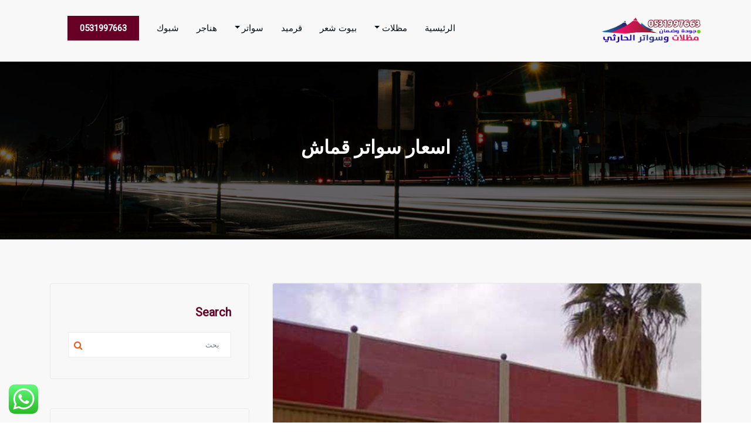

--- FILE ---
content_type: text/html; charset=UTF-8
request_url: https://mdlat-alharthi.com/%D8%A7%D8%B3%D8%B9%D8%A7%D8%B1-%D8%B3%D9%88%D8%A7%D8%AA%D8%B1-%D9%82%D9%85%D8%A7%D8%B4/
body_size: 118103
content:
<!DOCTYPE html>
<html dir="rtl" lang="ar" prefix="og: https://ogp.me/ns#" >
    <head>
        <meta charset="UTF-8">
        <meta http-equiv="X-UA-Compatible" content="IE=edge">
        <meta name="viewport" content="width=device-width,initial-scale=1,shrink-to-fit=no">
        <title>اسعار سواتر قماش | مظلات وسواتر الحارثي</title>
<style>
#wpadminbar #wp-admin-bar-wccp_free_top_button .ab-icon:before {
	content: "\f160";
	color: #02CA02;
	top: 3px;
}
#wpadminbar #wp-admin-bar-wccp_free_top_button .ab-icon {
	transform: rotate(45deg);
}
</style>
    <style>
        .site-title {
            font-size:36px !important;
            font-family:Cairo !important;
            line-height:39px !important;
        }
       .site-description {
            font-size:20px !important;
            font-family:Cairo !important;
            line-height:30px !important;
        }

        .navbar .nav > li > a:not(.main-header-btn a) {
            font-size:15px !important;
            font-family:Cairo !important;
            line-height:30px !important;
        }

        .dropdown-menu .dropdown-item{
            font-size:15px !important;
            font-family:Open Sans !important;
            line-height:30px !important;
        }
    </style>
        <style>
        .section-header  h2:not(.cta-2-title), .contact .section-header h2, .funfact h2.funfact-title {
            font-size:36px !important;
            font-family:Cairo !important;
            line-height:48px !important;
        }

        .section-header .section-subtitle, .testimonial .section-header p, .funfact p.description{
            font-size:14px !important;           
            font-family:Cairo !important;
            line-height:40px !important;
        }
    </style>
        <style>
        .slider-caption h2  {
            font-size:33px !important;
            line-height:44px !important;
            font-family:Cairo !important;
            
        }
    </style>
        <style>
        /* Heading H1 */
        .about-section h1, body:not(.woocommerce-page) .entry-content h1, .services h1, .contact h1, .error-page h1, .cta_main h1 {
            font-size:33px !important;
            line-height:52px !important;;
            font-family:Cairo !important;
            
        }

        /* Heading H2 */
        body:not(.woocommerce-page) .entry-content h2, .about h2, .contact h2, .cta-2 h2, .section-space.abou-section h2, .section-header h2.counter-value,.about-header h2,.about-section h2{
            font-size:22px !important;
            line-height:1px !important;
            font-family:Cairo !important;
            
        }

        .error-page h2{
            font-size:22px !important;
            line-height:1px !important;
            font-family:Cairo !important;
            
        }

        /* Heading H3 */
        body:not(.woocommerce-page) .entry-content h3, .related-posts h3, .about-sections h3, .services h3, .contact h3, .contact-form-map .title h3, .section-space .about-section h3, .comment-form .comment-respond h3, .home-blog .entry-header h3.entry-title a {
            font-size:22px !important;
            line-height:8px !important;
            font-family:Cairo !important;
            
        }
        .comment-title h3{
            font-size:26px !important;
            font-family:Cairo !important;
            line-height:8px !important;
        }

        /* Heading H4 */
        body h4:not(.blog h4.blog-title), .entry-content h4, .about-header h4:not(.blog-title), .team-grid h4, .entry-header h4 a:not(.blog-title), .contact-widget h4, .about-section h4, .testimonial .testmonial-block .name, .services h4, .contact h4, .portfolio h4, .section-space .about-sections h4, #related-posts-carousel .entry-header h4 a:not(.blog-title), .blog-author h4.name, .error-page h4{

            font-size:20px !important;
            line-height:30px !important;
            font-family:Cairo !important;
            
        }

        /* Heading H5 */
        .product-price h5, .blog-author h5, .comment-detail h5, .entry-content h5, .about h5, .contact h5, .section-space .about-sections h5, .contact-info h5,.about-section h5 {
            font-size:18px !important;
            line-height:24px !important;
           font-family:Cairo !important;
           
        }

        /* Heading H6 */
        body h6, .entry-content h6, .about-sections h6, .services h6, .contact h6, .section-space .about-section h6 {
            font-size:14px !important;
            line-height:21px !important;
            font-family:Cairo !important;
            
        }

        /* Paragraph */
        .entry-content p, .about-content p, .funfact p, .woocommerce-product-details__short-description p, .wpcf7 .wpcf7-form p label, .testimonial .testmonial-block .designation, .about-section p, .entry-content li, .contact address, .contact p, .services p, .contact p, .sponsors p, .cta-2 p{
            font-size:15px !important;
            line-height:30px !important;
            font-family:Cairo !important;
           
        }
        .slider-caption p, body p:not(.footer-sidebar p,.sidebar p){
            font-size:15px !important;
            line-height:30px !important;
            font-family:Cairo !important;
            
        }

        .portfolio .tab a, .portfolio li a{
            font-size:15px !important;
            line-height:30px !important;
            font-family:Cairo !important;
            
        }


        /* Button Text */
        .btn-combo a, .mx-auto a, .pt-3 a, .wpcf7-form .wpcf7-submit,  .woocommerce .button, .btn-default, .btn-light, .sidebar .woocommerce button[type="submit"], .site-footer .woocommerce button[type="submit"], .sidebar .widget .search-submit:not(.search-submit.fa-search), #commentform input[type="submit"], .woocommerce .added_to_cart,.spice_software_header_btn,.search-submit:not(.search-submit.fa-search),.wp-block-button__link,.more-link{
            font-size:15px !important;
            line-height:30px !important;
            font-family:Cairo !important;
           
        }
    </style>
        <style>
        .entry-header h4.blog-title, .entry-header h4 a.blog-title, #related-posts-carousel .entry-header h4 a.blog-title,.entry-header h2 a, .entry-header h3.entry-title a:not(.home-blog-title){
            font-size:33px !important;
            line-height:54px !important;
            font-family:Cairo !important;
        }
    </style>
        <style>
        /* Heading H1 */
        .woocommerce div.product h1.product_title,.woocommerce h1{
            font-size:36px !important;
            line-height:54px !important;
            font-family:Cairo !important;
            
        }

        /* Heading H2 */
        .woocommerce .products h2, .woocommerce .cart_totals h2, .woocommerce-Tabs-panel h2, .woocommerce .cross-sells h2, .woocommerce div.product h2.product_title,.woocommerce h2:NOT(.site-title){
            font-size:18px !important;
            line-height:30px !important;
            font-family:Cairo !important;
            
        }

        /* Heading H3 */
        .woocommerce .checkout h3:not(footer h3),.woocommerce h3:not(footer h3) {
            font-size:24px !important;
            line-height:36px !important;
           font-family:Cairo !important;
          
        }
    </style>
        <style>
        .sidebar .widget-title,body .sidebar .widget.widget_block :is(h1,h2,h3,h4,h5,h6){
            font-size:24px !important;
            font-family:Cairo !important;
            line-height:36px !important;
        }
        /* Sidebar Widget Content */
        .sidebar .widget_recent_entries a, .sidebar a, .sidebar p,.sidebar .wp-block-latest-posts__post-excerpt {
            font-size:15px !important;
            font-family:Cairo !important;
            line-height:30px !important;
        }
    </style>
        <style>
        /* Footer Widget Title */
        .site-footer .footer-typo .widget-title,.footer-sidebar .widget.widget_block :is(h1,h2,h3,h4,h5,h6){
            font-size:24px !important;
            font-family:Cairo !important;
            line-height:36px !important;
        }
        /* Footer Widget Content */
        .footer-sidebar .widget_recent_entries a, .footer-sidebar.footer-typo a, .footer-sidebar.footer-typo p, .footer-sidebar.footer-typo .textwidget, .footer-sidebar  .head-contact-info li, .footer-sidebar .head-contact-info li a, .footer-sidebar em,.footer-sidebar .wp-block-latest-posts__post-excerpt {
            font-size:15px !important;
            font-family:Cairo !important;
            line-height:30px !important;
        }
    </style>




<style>
    /* Header */

            /* Site Title & Tagline */
        .site-title a{
            color: #061018;
        }
        body .site-title a:hover{
            color: #0400fc;
        }
        .site-description{
            color: #1c314c;
        }
    
    /* Primary Menu */
            .navbar.custom .nav .nav-item .nav-link {
            color: #061018;
        }
        .navbar.custom .nav .nav-item:hover .nav-link, .navbar.custom .nav .nav-item.active .nav-link:hover {
            color: #00BFFF;
        }
        .nav.navbar-nav a.dropdown-item:hover {
            color: #00BFFF!important;
        }
        .navbar ul li.menu-item a .menu-text:hover:after{
            background: #00BFFF;
        }
        .navbar.custom .nav .nav-item.active .nav-link ,.navbar .nav .nav-item .current_page_item.active .dropdown-item,.navbar .nav .nav-item .dropdown.active > a {
            color: #00BFFF!important;
        }
        .navbar .nav li.active .nav-link .menu-text:after,.navbar .nav .current_page_item.active .menu-text:after{
            background:#00BFFF!important; 
            width: 100%;
        }
        /* Submenus */
        .nav.navbar-nav .dropdown-item, .nav.navbar-nav .dropdown-menu {
            background-color: #ffffff;
        }
        .nav.navbar-nav a.dropdown-item {
            color: #061018!important;
        }
        .nav.navbar-nav a.dropdown-item:hover,.nav.navbar-nav a.bg-light.dropdown-item,.navbar .nav .nav-item .dropdown.active > a:hover,.navbar .nav .nav-item .current_page_item.active .dropdown-item:hover {
    
            color: #00BFFF !important;
        }
        .navbar ul li.menu-item a.dropdown-item .menu-text:hover:after {
            background:#00BFFF !important;
        }
        .nav.navbar-nav .dropdown-item:focus, .nav.navbar-nav .dropdown-item:hover
        {
            background-color: transparent;
        }

    
    /* Banner */
    .page-title-section .page-title h1{
        color: #fff !Important;
    }

    /* Breadcrumb */
            .page-breadcrumb.text-center span a
        {
            color: #ffffff !important;
        }
        .page-breadcrumb.text-center span a:hover {
            color: #0014f9 !important;
        }
    
    /* Content */
        body h1 {
            color: #333333 ;
        }
        body .section-header h2:not(.testimonial h2, .funfact h2), body h2:not(.testimonial h2, .funfact h2){
            color: #333333;
        }
        body h3 {
            color: #333333;
        }
        body .entry-header h4 > a:not(.blog-title), body h4, .section-space.contact-detail .contact-area h4,.services h4.entry-title a{
            color: #727272;
        }
        body .blog-author h5, body .comment-detail h5, body h5{
            color: #1c314c;
        }
        .section-header h5.section-subtitle{
            color: #777777;
        }

        body .product-price h5 > a{
            color: #00BFFF;
        }

        body h6, .section-space.contact-detail .contact-area h6 {
            color: #727272;
        }
        p:not(.woocommerce-mini-cart__total, .slider-caption .description, .site-description, .testimonial p, .funfact p,.sidebar p,.footer-sidebar p){
            color: #383838;
        }
   

    /* Sidebar */
            body .sidebar .widget .widget-title,body .sidebar .widget.widget_block :is(h1,h2,h3,h4,h5,h6),body .sidebar .widget .wp-block-search__label
         {
            color: #00BFFF;
        }
        body .sidebar p,.sidebar .widget .wp-block-latest-posts__post-excerpt,body .sidebar .widget .wp-block-latest-posts__post-author,body .sidebar .widget .wp-block-latest-posts__post-date {
            color: #727272!important;
        }
        body .sidebar a,body .sidebar .widget.widget_block li:before {
            color: #333333 !important;
        }
        body .sidebar.s-l-space .sidebar a:hover, body .sidebar .widget a:hover, body .sidebar .widget a:focus {
            color: #00BFFF !important;
        }
    
    /* Footer Widgets */
            body .site-footer {
            background-color: #72122c;
        }
        .footer-sidebar .widget .widget-title, .footer-sidebar .widget.widget_block :is(h1,h2,h3,h4,h5,h6), 
        .footer-sidebar .widget .wp-block-search__label{
            color: #ffffff !important;
        }
        body .footer-sidebar .widget.widget_block h1:after,body .footer-sidebar .widget.widget_block h2:after,
        body .footer-sidebar .widget.widget_block h3:after,body .footer-sidebar .widget.widget_block h4:after,
        body .footer-sidebar .widget.widget_block h5:after,body .footer-sidebar .widget.widget_block h6:after,
        body .footer-sidebar .widget .wp-block-search__label:after,.footer-sidebar .widget .widget-title:after{
            background-color: #ffffff !important;
        }
        body .footer-sidebar p,  body .footer-sidebar .widget, body .footer-sidebar .widget_text p,body .footer-sidebar .widget .wp-block-latest-posts__post-author,body .footer-sidebar .widget .wp-block-latest-posts__post-date {
            color: #ffffff;
        }
        body .footer-sidebar .widget a, body .footer-sidebar .widget_recent_entries .post-date  {
            color: #ffffff;
        }
        .footer-sidebar .widget li:before {
            color: #ffffff !important;
        }
        body .footer-sidebar .widget a:hover{
            color: #00BFFF;
        }
        /*        .footer-sidebar .widget li:hover:before {
                    color:  !important;
                }*/
    .custom-logo{width: 171px; height: auto;}
.spice_software_header_btn{ -webkit-border-radius: 0px;border-radius: 0px;}
#content .container{max-width: 1140px;}
#wrapper .site-footer .container{max-width: 1140px;}
</style>
		<!-- All in One SEO 4.9.3 - aioseo.com -->
	<meta name="robots" content="max-image-preview:large" />
	<meta name="author" content="admin"/>
	<link rel="canonical" href="https://mdlat-alharthi.com/%d8%a7%d8%b3%d8%b9%d8%a7%d8%b1-%d8%b3%d9%88%d8%a7%d8%aa%d8%b1-%d9%82%d9%85%d8%a7%d8%b4/" />
	<meta name="generator" content="All in One SEO (AIOSEO) 4.9.3" />

		<meta name="google-site-verification" content="wUkpvHEBMoCM3Zj_5kaS7geeLNHpBbOw7re4NrFLseA" />
		<meta property="og:locale" content="ar_AR" />
		<meta property="og:site_name" content="مظلات وسواتر الحارثي | مظلات الحارثي  نقوم بتنفيذ اعمال المظلات والسواتر والهناجر وغيرها من الاعمال في جميع مناطق المملكة العربية السعودية" />
		<meta property="og:type" content="article" />
		<meta property="og:title" content="اسعار سواتر قماش | مظلات وسواتر الحارثي" />
		<meta property="og:url" content="https://mdlat-alharthi.com/%d8%a7%d8%b3%d8%b9%d8%a7%d8%b1-%d8%b3%d9%88%d8%a7%d8%aa%d8%b1-%d9%82%d9%85%d8%a7%d8%b4/" />
		<meta property="og:image" content="https://mdlat-alharthi.com/wp-content/uploads/2022/04/logooo.png" />
		<meta property="og:image:secure_url" content="https://mdlat-alharthi.com/wp-content/uploads/2022/04/logooo.png" />
		<meta property="article:published_time" content="2018-03-28T21:47:56+00:00" />
		<meta property="article:modified_time" content="2018-04-02T21:43:25+00:00" />
		<meta name="twitter:card" content="summary" />
		<meta name="twitter:title" content="اسعار سواتر قماش | مظلات وسواتر الحارثي" />
		<meta name="twitter:image" content="https://mdlat-alharthi.com/wp-content/uploads/2022/04/logooo.png" />
		<script type="application/ld+json" class="aioseo-schema">
			{"@context":"https:\/\/schema.org","@graph":[{"@type":"Article","@id":"https:\/\/mdlat-alharthi.com\/%d8%a7%d8%b3%d8%b9%d8%a7%d8%b1-%d8%b3%d9%88%d8%a7%d8%aa%d8%b1-%d9%82%d9%85%d8%a7%d8%b4\/#article","name":"\u0627\u0633\u0639\u0627\u0631 \u0633\u0648\u0627\u062a\u0631 \u0642\u0645\u0627\u0634 | \u0645\u0638\u0644\u0627\u062a \u0648\u0633\u0648\u0627\u062a\u0631 \u0627\u0644\u062d\u0627\u0631\u062b\u064a","headline":"\u0627\u0633\u0639\u0627\u0631 \u0633\u0648\u0627\u062a\u0631 \u0642\u0645\u0627\u0634","author":{"@id":"https:\/\/mdlat-alharthi.com\/author\/admin\/#author"},"publisher":{"@id":"https:\/\/mdlat-alharthi.com\/#organization"},"image":{"@type":"ImageObject","url":"https:\/\/mdlat-alharthi.com\/wp-content\/uploads\/2018\/03\/\u0633\u0648\u0627\u062a\u0631-\u0642\u0645\u0627\u06342.jpg","width":500,"height":300},"datePublished":"2018-03-29T00:47:56+03:00","dateModified":"2018-04-03T00:43:25+03:00","inLanguage":"ar","mainEntityOfPage":{"@id":"https:\/\/mdlat-alharthi.com\/%d8%a7%d8%b3%d8%b9%d8%a7%d8%b1-%d8%b3%d9%88%d8%a7%d8%aa%d8%b1-%d9%82%d9%85%d8%a7%d8%b4\/#webpage"},"isPartOf":{"@id":"https:\/\/mdlat-alharthi.com\/%d8%a7%d8%b3%d8%b9%d8%a7%d8%b1-%d8%b3%d9%88%d8%a7%d8%aa%d8%b1-%d9%82%d9%85%d8%a7%d8%b4\/#webpage"},"articleSection":"\u0633\u0648\u0627\u062a\u0631, \u0633\u0648\u0627\u062a\u0631 \u0642\u0645\u0627\u0634, \u0627\u0633\u0639\u0627\u0631 \u0633\u0648\u0627\u062a\u0631 \u0642\u0645\u0627\u0634"},{"@type":"BreadcrumbList","@id":"https:\/\/mdlat-alharthi.com\/%d8%a7%d8%b3%d8%b9%d8%a7%d8%b1-%d8%b3%d9%88%d8%a7%d8%aa%d8%b1-%d9%82%d9%85%d8%a7%d8%b4\/#breadcrumblist","itemListElement":[{"@type":"ListItem","@id":"https:\/\/mdlat-alharthi.com#listItem","position":1,"name":"Home","item":"https:\/\/mdlat-alharthi.com","nextItem":{"@type":"ListItem","@id":"https:\/\/mdlat-alharthi.com\/category\/%d8%b3%d9%88%d8%a7%d8%aa%d8%b1\/#listItem","name":"\u0633\u0648\u0627\u062a\u0631"}},{"@type":"ListItem","@id":"https:\/\/mdlat-alharthi.com\/category\/%d8%b3%d9%88%d8%a7%d8%aa%d8%b1\/#listItem","position":2,"name":"\u0633\u0648\u0627\u062a\u0631","item":"https:\/\/mdlat-alharthi.com\/category\/%d8%b3%d9%88%d8%a7%d8%aa%d8%b1\/","nextItem":{"@type":"ListItem","@id":"https:\/\/mdlat-alharthi.com\/category\/%d8%b3%d9%88%d8%a7%d8%aa%d8%b1\/%d8%b3%d9%88%d8%a7%d8%aa%d8%b1-%d9%82%d9%85%d8%a7%d8%b4\/#listItem","name":"\u0633\u0648\u0627\u062a\u0631 \u0642\u0645\u0627\u0634"},"previousItem":{"@type":"ListItem","@id":"https:\/\/mdlat-alharthi.com#listItem","name":"Home"}},{"@type":"ListItem","@id":"https:\/\/mdlat-alharthi.com\/category\/%d8%b3%d9%88%d8%a7%d8%aa%d8%b1\/%d8%b3%d9%88%d8%a7%d8%aa%d8%b1-%d9%82%d9%85%d8%a7%d8%b4\/#listItem","position":3,"name":"\u0633\u0648\u0627\u062a\u0631 \u0642\u0645\u0627\u0634","item":"https:\/\/mdlat-alharthi.com\/category\/%d8%b3%d9%88%d8%a7%d8%aa%d8%b1\/%d8%b3%d9%88%d8%a7%d8%aa%d8%b1-%d9%82%d9%85%d8%a7%d8%b4\/","nextItem":{"@type":"ListItem","@id":"https:\/\/mdlat-alharthi.com\/%d8%a7%d8%b3%d8%b9%d8%a7%d8%b1-%d8%b3%d9%88%d8%a7%d8%aa%d8%b1-%d9%82%d9%85%d8%a7%d8%b4\/#listItem","name":"\u0627\u0633\u0639\u0627\u0631 \u0633\u0648\u0627\u062a\u0631 \u0642\u0645\u0627\u0634"},"previousItem":{"@type":"ListItem","@id":"https:\/\/mdlat-alharthi.com\/category\/%d8%b3%d9%88%d8%a7%d8%aa%d8%b1\/#listItem","name":"\u0633\u0648\u0627\u062a\u0631"}},{"@type":"ListItem","@id":"https:\/\/mdlat-alharthi.com\/%d8%a7%d8%b3%d8%b9%d8%a7%d8%b1-%d8%b3%d9%88%d8%a7%d8%aa%d8%b1-%d9%82%d9%85%d8%a7%d8%b4\/#listItem","position":4,"name":"\u0627\u0633\u0639\u0627\u0631 \u0633\u0648\u0627\u062a\u0631 \u0642\u0645\u0627\u0634","previousItem":{"@type":"ListItem","@id":"https:\/\/mdlat-alharthi.com\/category\/%d8%b3%d9%88%d8%a7%d8%aa%d8%b1\/%d8%b3%d9%88%d8%a7%d8%aa%d8%b1-%d9%82%d9%85%d8%a7%d8%b4\/#listItem","name":"\u0633\u0648\u0627\u062a\u0631 \u0642\u0645\u0627\u0634"}}]},{"@type":"Organization","@id":"https:\/\/mdlat-alharthi.com\/#organization","name":"\u0645\u0638\u0644\u0627\u062a \u0648\u0633\u0648\u0627\u062a\u0631 \u0648\u0647\u0646\u0627\u062c\u0631","description":"\u0645\u0638\u0644\u0627\u062a \u0627\u0644\u062d\u0627\u0631\u062b\u064a  \u0646\u0642\u0648\u0645 \u0628\u062a\u0646\u0641\u064a\u0630 \u0627\u0639\u0645\u0627\u0644 \u0627\u0644\u0645\u0638\u0644\u0627\u062a \u0648\u0627\u0644\u0633\u0648\u0627\u062a\u0631 \u0648\u0627\u0644\u0647\u0646\u0627\u062c\u0631 \u0648\u063a\u064a\u0631\u0647\u0627 \u0645\u0646 \u0627\u0644\u0627\u0639\u0645\u0627\u0644 \u0641\u064a \u062c\u0645\u064a\u0639 \u0645\u0646\u0627\u0637\u0642 \u0627\u0644\u0645\u0645\u0644\u0643\u0629 \u0627\u0644\u0639\u0631\u0628\u064a\u0629 \u0627\u0644\u0633\u0639\u0648\u062f\u064a\u0629","url":"https:\/\/mdlat-alharthi.com\/","logo":{"@type":"ImageObject","url":"https:\/\/mdlat-alharthi.com\/wp-content\/uploads\/2022\/04\/logooo.png","@id":"https:\/\/mdlat-alharthi.com\/%d8%a7%d8%b3%d8%b9%d8%a7%d8%b1-%d8%b3%d9%88%d8%a7%d8%aa%d8%b1-%d9%82%d9%85%d8%a7%d8%b4\/#organizationLogo","width":400,"height":111},"image":{"@id":"https:\/\/mdlat-alharthi.com\/%d8%a7%d8%b3%d8%b9%d8%a7%d8%b1-%d8%b3%d9%88%d8%a7%d8%aa%d8%b1-%d9%82%d9%85%d8%a7%d8%b4\/#organizationLogo"}},{"@type":"Person","@id":"https:\/\/mdlat-alharthi.com\/author\/admin\/#author","url":"https:\/\/mdlat-alharthi.com\/author\/admin\/","name":"admin","image":{"@type":"ImageObject","@id":"https:\/\/mdlat-alharthi.com\/%d8%a7%d8%b3%d8%b9%d8%a7%d8%b1-%d8%b3%d9%88%d8%a7%d8%aa%d8%b1-%d9%82%d9%85%d8%a7%d8%b4\/#authorImage","url":"https:\/\/secure.gravatar.com\/avatar\/f5e48bb03b64a736aa4652a896157f74?s=96&d=mm&r=g","width":96,"height":96,"caption":"admin"}},{"@type":"WebPage","@id":"https:\/\/mdlat-alharthi.com\/%d8%a7%d8%b3%d8%b9%d8%a7%d8%b1-%d8%b3%d9%88%d8%a7%d8%aa%d8%b1-%d9%82%d9%85%d8%a7%d8%b4\/#webpage","url":"https:\/\/mdlat-alharthi.com\/%d8%a7%d8%b3%d8%b9%d8%a7%d8%b1-%d8%b3%d9%88%d8%a7%d8%aa%d8%b1-%d9%82%d9%85%d8%a7%d8%b4\/","name":"\u0627\u0633\u0639\u0627\u0631 \u0633\u0648\u0627\u062a\u0631 \u0642\u0645\u0627\u0634 | \u0645\u0638\u0644\u0627\u062a \u0648\u0633\u0648\u0627\u062a\u0631 \u0627\u0644\u062d\u0627\u0631\u062b\u064a","inLanguage":"ar","isPartOf":{"@id":"https:\/\/mdlat-alharthi.com\/#website"},"breadcrumb":{"@id":"https:\/\/mdlat-alharthi.com\/%d8%a7%d8%b3%d8%b9%d8%a7%d8%b1-%d8%b3%d9%88%d8%a7%d8%aa%d8%b1-%d9%82%d9%85%d8%a7%d8%b4\/#breadcrumblist"},"author":{"@id":"https:\/\/mdlat-alharthi.com\/author\/admin\/#author"},"creator":{"@id":"https:\/\/mdlat-alharthi.com\/author\/admin\/#author"},"image":{"@type":"ImageObject","url":"https:\/\/mdlat-alharthi.com\/wp-content\/uploads\/2018\/03\/\u0633\u0648\u0627\u062a\u0631-\u0642\u0645\u0627\u06342.jpg","@id":"https:\/\/mdlat-alharthi.com\/%d8%a7%d8%b3%d8%b9%d8%a7%d8%b1-%d8%b3%d9%88%d8%a7%d8%aa%d8%b1-%d9%82%d9%85%d8%a7%d8%b4\/#mainImage","width":500,"height":300},"primaryImageOfPage":{"@id":"https:\/\/mdlat-alharthi.com\/%d8%a7%d8%b3%d8%b9%d8%a7%d8%b1-%d8%b3%d9%88%d8%a7%d8%aa%d8%b1-%d9%82%d9%85%d8%a7%d8%b4\/#mainImage"},"datePublished":"2018-03-29T00:47:56+03:00","dateModified":"2018-04-03T00:43:25+03:00"},{"@type":"WebSite","@id":"https:\/\/mdlat-alharthi.com\/#website","url":"https:\/\/mdlat-alharthi.com\/","name":"\u0645\u0638\u0644\u0627\u062a \u0648\u0633\u0648\u0627\u062a\u0631 \u0627\u0644\u062d\u0627\u0631\u062b\u064a","description":"\u0645\u0638\u0644\u0627\u062a \u0627\u0644\u062d\u0627\u0631\u062b\u064a  \u0646\u0642\u0648\u0645 \u0628\u062a\u0646\u0641\u064a\u0630 \u0627\u0639\u0645\u0627\u0644 \u0627\u0644\u0645\u0638\u0644\u0627\u062a \u0648\u0627\u0644\u0633\u0648\u0627\u062a\u0631 \u0648\u0627\u0644\u0647\u0646\u0627\u062c\u0631 \u0648\u063a\u064a\u0631\u0647\u0627 \u0645\u0646 \u0627\u0644\u0627\u0639\u0645\u0627\u0644 \u0641\u064a \u062c\u0645\u064a\u0639 \u0645\u0646\u0627\u0637\u0642 \u0627\u0644\u0645\u0645\u0644\u0643\u0629 \u0627\u0644\u0639\u0631\u0628\u064a\u0629 \u0627\u0644\u0633\u0639\u0648\u062f\u064a\u0629","inLanguage":"ar","publisher":{"@id":"https:\/\/mdlat-alharthi.com\/#organization"}}]}
		</script>
		<!-- All in One SEO -->

<link rel='dns-prefetch' href='//fonts.googleapis.com' />
<link rel='dns-prefetch' href='//s.w.org' />
<link rel="alternate" type="application/rss+xml" title="مظلات وسواتر الحارثي &laquo; الخلاصة" href="https://mdlat-alharthi.com/feed/" />
<link rel="alternate" type="application/rss+xml" title="مظلات وسواتر الحارثي &laquo; خلاصة التعليقات" href="https://mdlat-alharthi.com/comments/feed/" />
<script type="text/javascript">
window._wpemojiSettings = {"baseUrl":"https:\/\/s.w.org\/images\/core\/emoji\/13.1.0\/72x72\/","ext":".png","svgUrl":"https:\/\/s.w.org\/images\/core\/emoji\/13.1.0\/svg\/","svgExt":".svg","source":{"concatemoji":"https:\/\/mdlat-alharthi.com\/wp-includes\/js\/wp-emoji-release.min.js?ver=5.9.12"}};
/*! This file is auto-generated */
!function(e,a,t){var n,r,o,i=a.createElement("canvas"),p=i.getContext&&i.getContext("2d");function s(e,t){var a=String.fromCharCode;p.clearRect(0,0,i.width,i.height),p.fillText(a.apply(this,e),0,0);e=i.toDataURL();return p.clearRect(0,0,i.width,i.height),p.fillText(a.apply(this,t),0,0),e===i.toDataURL()}function c(e){var t=a.createElement("script");t.src=e,t.defer=t.type="text/javascript",a.getElementsByTagName("head")[0].appendChild(t)}for(o=Array("flag","emoji"),t.supports={everything:!0,everythingExceptFlag:!0},r=0;r<o.length;r++)t.supports[o[r]]=function(e){if(!p||!p.fillText)return!1;switch(p.textBaseline="top",p.font="600 32px Arial",e){case"flag":return s([127987,65039,8205,9895,65039],[127987,65039,8203,9895,65039])?!1:!s([55356,56826,55356,56819],[55356,56826,8203,55356,56819])&&!s([55356,57332,56128,56423,56128,56418,56128,56421,56128,56430,56128,56423,56128,56447],[55356,57332,8203,56128,56423,8203,56128,56418,8203,56128,56421,8203,56128,56430,8203,56128,56423,8203,56128,56447]);case"emoji":return!s([10084,65039,8205,55357,56613],[10084,65039,8203,55357,56613])}return!1}(o[r]),t.supports.everything=t.supports.everything&&t.supports[o[r]],"flag"!==o[r]&&(t.supports.everythingExceptFlag=t.supports.everythingExceptFlag&&t.supports[o[r]]);t.supports.everythingExceptFlag=t.supports.everythingExceptFlag&&!t.supports.flag,t.DOMReady=!1,t.readyCallback=function(){t.DOMReady=!0},t.supports.everything||(n=function(){t.readyCallback()},a.addEventListener?(a.addEventListener("DOMContentLoaded",n,!1),e.addEventListener("load",n,!1)):(e.attachEvent("onload",n),a.attachEvent("onreadystatechange",function(){"complete"===a.readyState&&t.readyCallback()})),(n=t.source||{}).concatemoji?c(n.concatemoji):n.wpemoji&&n.twemoji&&(c(n.twemoji),c(n.wpemoji)))}(window,document,window._wpemojiSettings);
</script>
<style type="text/css">
img.wp-smiley,
img.emoji {
	display: inline !important;
	border: none !important;
	box-shadow: none !important;
	height: 1em !important;
	width: 1em !important;
	margin: 0 0.07em !important;
	vertical-align: -0.1em !important;
	background: none !important;
	padding: 0 !important;
}
</style>
	<link rel='stylesheet' id='ht_ctc_main_css-css'  href='https://mdlat-alharthi.com/wp-content/plugins/click-to-chat-for-whatsapp/new/inc/assets/css/main.css?ver=4.36' type='text/css' media='all' />
<link rel='stylesheet' id='wp-block-library-rtl-css'  href='https://mdlat-alharthi.com/wp-includes/css/dist/block-library/style-rtl.min.css?ver=5.9.12' type='text/css' media='all' />
<link rel='stylesheet' id='aioseo/css/src/vue/standalone/blocks/table-of-contents/global.scss-css'  href='https://mdlat-alharthi.com/wp-content/plugins/all-in-one-seo-pack/dist/Lite/assets/css/table-of-contents/global.e90f6d47.css?ver=4.9.3' type='text/css' media='all' />
<style id='global-styles-inline-css' type='text/css'>
body{--wp--preset--color--black: #000000;--wp--preset--color--cyan-bluish-gray: #abb8c3;--wp--preset--color--white: #ffffff;--wp--preset--color--pale-pink: #f78da7;--wp--preset--color--vivid-red: #cf2e2e;--wp--preset--color--luminous-vivid-orange: #ff6900;--wp--preset--color--luminous-vivid-amber: #fcb900;--wp--preset--color--light-green-cyan: #7bdcb5;--wp--preset--color--vivid-green-cyan: #00d084;--wp--preset--color--pale-cyan-blue: #8ed1fc;--wp--preset--color--vivid-cyan-blue: #0693e3;--wp--preset--color--vivid-purple: #9b51e0;--wp--preset--gradient--vivid-cyan-blue-to-vivid-purple: linear-gradient(135deg,rgba(6,147,227,1) 0%,rgb(155,81,224) 100%);--wp--preset--gradient--light-green-cyan-to-vivid-green-cyan: linear-gradient(135deg,rgb(122,220,180) 0%,rgb(0,208,130) 100%);--wp--preset--gradient--luminous-vivid-amber-to-luminous-vivid-orange: linear-gradient(135deg,rgba(252,185,0,1) 0%,rgba(255,105,0,1) 100%);--wp--preset--gradient--luminous-vivid-orange-to-vivid-red: linear-gradient(135deg,rgba(255,105,0,1) 0%,rgb(207,46,46) 100%);--wp--preset--gradient--very-light-gray-to-cyan-bluish-gray: linear-gradient(135deg,rgb(238,238,238) 0%,rgb(169,184,195) 100%);--wp--preset--gradient--cool-to-warm-spectrum: linear-gradient(135deg,rgb(74,234,220) 0%,rgb(151,120,209) 20%,rgb(207,42,186) 40%,rgb(238,44,130) 60%,rgb(251,105,98) 80%,rgb(254,248,76) 100%);--wp--preset--gradient--blush-light-purple: linear-gradient(135deg,rgb(255,206,236) 0%,rgb(152,150,240) 100%);--wp--preset--gradient--blush-bordeaux: linear-gradient(135deg,rgb(254,205,165) 0%,rgb(254,45,45) 50%,rgb(107,0,62) 100%);--wp--preset--gradient--luminous-dusk: linear-gradient(135deg,rgb(255,203,112) 0%,rgb(199,81,192) 50%,rgb(65,88,208) 100%);--wp--preset--gradient--pale-ocean: linear-gradient(135deg,rgb(255,245,203) 0%,rgb(182,227,212) 50%,rgb(51,167,181) 100%);--wp--preset--gradient--electric-grass: linear-gradient(135deg,rgb(202,248,128) 0%,rgb(113,206,126) 100%);--wp--preset--gradient--midnight: linear-gradient(135deg,rgb(2,3,129) 0%,rgb(40,116,252) 100%);--wp--preset--duotone--dark-grayscale: url('#wp-duotone-dark-grayscale');--wp--preset--duotone--grayscale: url('#wp-duotone-grayscale');--wp--preset--duotone--purple-yellow: url('#wp-duotone-purple-yellow');--wp--preset--duotone--blue-red: url('#wp-duotone-blue-red');--wp--preset--duotone--midnight: url('#wp-duotone-midnight');--wp--preset--duotone--magenta-yellow: url('#wp-duotone-magenta-yellow');--wp--preset--duotone--purple-green: url('#wp-duotone-purple-green');--wp--preset--duotone--blue-orange: url('#wp-duotone-blue-orange');--wp--preset--font-size--small: 13px;--wp--preset--font-size--medium: 20px;--wp--preset--font-size--large: 36px;--wp--preset--font-size--x-large: 42px;}.has-black-color{color: var(--wp--preset--color--black) !important;}.has-cyan-bluish-gray-color{color: var(--wp--preset--color--cyan-bluish-gray) !important;}.has-white-color{color: var(--wp--preset--color--white) !important;}.has-pale-pink-color{color: var(--wp--preset--color--pale-pink) !important;}.has-vivid-red-color{color: var(--wp--preset--color--vivid-red) !important;}.has-luminous-vivid-orange-color{color: var(--wp--preset--color--luminous-vivid-orange) !important;}.has-luminous-vivid-amber-color{color: var(--wp--preset--color--luminous-vivid-amber) !important;}.has-light-green-cyan-color{color: var(--wp--preset--color--light-green-cyan) !important;}.has-vivid-green-cyan-color{color: var(--wp--preset--color--vivid-green-cyan) !important;}.has-pale-cyan-blue-color{color: var(--wp--preset--color--pale-cyan-blue) !important;}.has-vivid-cyan-blue-color{color: var(--wp--preset--color--vivid-cyan-blue) !important;}.has-vivid-purple-color{color: var(--wp--preset--color--vivid-purple) !important;}.has-black-background-color{background-color: var(--wp--preset--color--black) !important;}.has-cyan-bluish-gray-background-color{background-color: var(--wp--preset--color--cyan-bluish-gray) !important;}.has-white-background-color{background-color: var(--wp--preset--color--white) !important;}.has-pale-pink-background-color{background-color: var(--wp--preset--color--pale-pink) !important;}.has-vivid-red-background-color{background-color: var(--wp--preset--color--vivid-red) !important;}.has-luminous-vivid-orange-background-color{background-color: var(--wp--preset--color--luminous-vivid-orange) !important;}.has-luminous-vivid-amber-background-color{background-color: var(--wp--preset--color--luminous-vivid-amber) !important;}.has-light-green-cyan-background-color{background-color: var(--wp--preset--color--light-green-cyan) !important;}.has-vivid-green-cyan-background-color{background-color: var(--wp--preset--color--vivid-green-cyan) !important;}.has-pale-cyan-blue-background-color{background-color: var(--wp--preset--color--pale-cyan-blue) !important;}.has-vivid-cyan-blue-background-color{background-color: var(--wp--preset--color--vivid-cyan-blue) !important;}.has-vivid-purple-background-color{background-color: var(--wp--preset--color--vivid-purple) !important;}.has-black-border-color{border-color: var(--wp--preset--color--black) !important;}.has-cyan-bluish-gray-border-color{border-color: var(--wp--preset--color--cyan-bluish-gray) !important;}.has-white-border-color{border-color: var(--wp--preset--color--white) !important;}.has-pale-pink-border-color{border-color: var(--wp--preset--color--pale-pink) !important;}.has-vivid-red-border-color{border-color: var(--wp--preset--color--vivid-red) !important;}.has-luminous-vivid-orange-border-color{border-color: var(--wp--preset--color--luminous-vivid-orange) !important;}.has-luminous-vivid-amber-border-color{border-color: var(--wp--preset--color--luminous-vivid-amber) !important;}.has-light-green-cyan-border-color{border-color: var(--wp--preset--color--light-green-cyan) !important;}.has-vivid-green-cyan-border-color{border-color: var(--wp--preset--color--vivid-green-cyan) !important;}.has-pale-cyan-blue-border-color{border-color: var(--wp--preset--color--pale-cyan-blue) !important;}.has-vivid-cyan-blue-border-color{border-color: var(--wp--preset--color--vivid-cyan-blue) !important;}.has-vivid-purple-border-color{border-color: var(--wp--preset--color--vivid-purple) !important;}.has-vivid-cyan-blue-to-vivid-purple-gradient-background{background: var(--wp--preset--gradient--vivid-cyan-blue-to-vivid-purple) !important;}.has-light-green-cyan-to-vivid-green-cyan-gradient-background{background: var(--wp--preset--gradient--light-green-cyan-to-vivid-green-cyan) !important;}.has-luminous-vivid-amber-to-luminous-vivid-orange-gradient-background{background: var(--wp--preset--gradient--luminous-vivid-amber-to-luminous-vivid-orange) !important;}.has-luminous-vivid-orange-to-vivid-red-gradient-background{background: var(--wp--preset--gradient--luminous-vivid-orange-to-vivid-red) !important;}.has-very-light-gray-to-cyan-bluish-gray-gradient-background{background: var(--wp--preset--gradient--very-light-gray-to-cyan-bluish-gray) !important;}.has-cool-to-warm-spectrum-gradient-background{background: var(--wp--preset--gradient--cool-to-warm-spectrum) !important;}.has-blush-light-purple-gradient-background{background: var(--wp--preset--gradient--blush-light-purple) !important;}.has-blush-bordeaux-gradient-background{background: var(--wp--preset--gradient--blush-bordeaux) !important;}.has-luminous-dusk-gradient-background{background: var(--wp--preset--gradient--luminous-dusk) !important;}.has-pale-ocean-gradient-background{background: var(--wp--preset--gradient--pale-ocean) !important;}.has-electric-grass-gradient-background{background: var(--wp--preset--gradient--electric-grass) !important;}.has-midnight-gradient-background{background: var(--wp--preset--gradient--midnight) !important;}.has-small-font-size{font-size: var(--wp--preset--font-size--small) !important;}.has-medium-font-size{font-size: var(--wp--preset--font-size--medium) !important;}.has-large-font-size{font-size: var(--wp--preset--font-size--large) !important;}.has-x-large-font-size{font-size: var(--wp--preset--font-size--x-large) !important;}
</style>
<link rel='stylesheet' id='contact-form-7-css'  href='https://mdlat-alharthi.com/wp-content/plugins/contact-form-7/includes/css/styles.css?ver=5.6.4' type='text/css' media='all' />
<link rel='stylesheet' id='contact-form-7-rtl-css'  href='https://mdlat-alharthi.com/wp-content/plugins/contact-form-7/includes/css/styles-rtl.css?ver=5.6.4' type='text/css' media='all' />
<link rel='stylesheet' id='sps-font-awesome-css'  href='https://mdlat-alharthi.com/wp-content/plugins/spice-post-slider/assets/css/font-awesome/css/all.min.css?ver=5.15.4' type='text/css' media='all' />
<link rel='stylesheet' id='sps-owl-css'  href='https://mdlat-alharthi.com/wp-content/plugins/spice-post-slider/assets/css/owl.carousel.css?ver=2.2.1' type='text/css' media='all' />
<link rel='stylesheet' id='sps-front-css'  href='https://mdlat-alharthi.com/wp-content/plugins/spice-post-slider/assets/css/front.css?ver=2.2.1' type='text/css' media='all' />
<link rel='stylesheet' id='sps-google-fonts-css'  href='//fonts.googleapis.com/css?family=ABeeZee%7CAbel%7CAbril+Fatface%7CAclonica%7CAcme%7CActor%7CAdamina%7CAdvent+Pro%7CAguafina+Script%7CAkronim%7CAladin%7CAldrich%7CAlef%7CAlegreya%7CAlegreya+SC%7CAlegreya+Sans%7CAlegreya+Sans+SC%7CAlex+Brush%7CAlfa+Slab+One%7CAlice%7CAlike%7CAlike+Angular%7CAllan%7CAllerta%7CAllerta+Stencil%7CAllura%7CAlmendra%7CAlmendra+Display%7CAlmendra+SC%7CAmarante%7CAmaranth%7CAmatic+SC%7CAmatica+SC%7CAmethysta%7CAmiko%7CAmiri%7CAmita%7CAnaheim%7CAndada%7CAndika%7CAngkor%7CAnnie+Use+Your+Telescope%7CAnonymous+Pro%7CAntic%7CAntic+Didone%7CAntic+Slab%7CAnton%7CArapey%7CArbutus%7CArbutus+Slab%7CArchitects+Daughter%7CArchivo+Black%7CArchivo+Narrow%7CAref+Ruqaa%7CArima+Madurai%7CArimo%7CArizonia%7CArmata%7CArtifika%7CArvo%7CArya%7CAsap%7CAsar%7CAsset%7CAssistant%7CAstloch%7CAsul%7CAthiti%7CAtma%7CAtomic+Age%7CAubrey%7CAudiowide%7CAutour+One%7CAverage%7CAverage+Sans%7CAveria+Gruesa+Libre%7CAveria+Libre%7CAveria+Sans+Libre%7CAveria+Serif+Libre%7CBad+Script%7CBaloo%7CBaloo+Bhai%7CBaloo+Da%7CBaloo+Thambi%7CBalthazar%7CBangers%7CBasic%7CBattambang%7CBaumans%7CBayon%7CBelgrano%7CBelleza%7CBenchNine%7CBentham%7CBerkshire+Swash%7CBevan%7CBigelow+Rules%7CBigshot+One%7CBilbo%7CBilbo+Swash+Caps%7CBioRhyme%7CBioRhyme+Expanded%7CBiryani%7CBitter%7CBlack+Ops+One%7CBokor%7CBonbon%7CBoogaloo%7CBowlby+One%7CBowlby+One+SC%7CBrawler%7CBree+Serif%7CBubblegum+Sans%7CBubbler+One%7CBuda%7CBuenard%7CBungee%7CBungee+Hairline%7CBungee+Inline%7CBungee+Outline%7CBungee+Shade%7CButcherman%7CButterfly+Kids%7CCabin%7CCabin+Condensed%7CCabin+Sketch%7CCaesar+Dressing%7CCagliostro%7CCairo%7CCalligraffitti%7CCambay%7CCambo%7CCandal%7CCantarell%7CCantata+One%7CCantora+One%7CCapriola%7CCardo%7CCarme%7CCarrois+Gothic%7CCarrois+Gothic+SC%7CCarter+One%7CCatamaran%7CCaudex%7CCaveat%7CCaveat+Brush%7CCedarville+Cursive%7CCeviche+One%7CChanga%7CChanga+One%7CChango%7CChathura%7CChau+Philomene+One%7CChela+One%7CChelsea+Market%7CChenla%7CCherry+Cream+Soda%7CCherry+Swash%7CChewy%7CChicle%7CChivo%7CChonburi%7CCinzel%7CCinzel+Decorative%7CClicker+Script%7CCoda%7CCoda+Caption%7CCodystar%7CCoiny%7CCombo%7CComfortaa%7CComing+Soon%7CConcert+One%7CCondiment%7CContent%7CContrail+One%7CConvergence%7CCookie%7CCopse%7CCorben%7CCormorant%7CCormorant+Garamond%7CCormorant+Infant%7CCormorant+SC%7CCormorant+Unicase%7CCormorant+Upright%7CCourgette%7CCousine%7CCoustard%7CCovered+By+Your+Grace%7CCrafty+Girls%7CCreepster%7CCrete+Round%7CCrimson+Text%7CCroissant+One%7CCrushed%7CCuprum%7CCutive%7CCutive+Mono%7CDamion%7CDancing+Script%7CDangrek%7CDavid+Libre%7CDawning+of+a+New+Day%7CDays+One%7CDekko%7CDelius%7CDelius+Swash+Caps%7CDelius+Unicase%7CDella+Respira%7CDenk+One%7CDevonshire%7CDhurjati%7CDidact+Gothic%7CDiplomata%7CDiplomata+SC%7CDomine%7CDonegal+One%7CDoppio+One%7CDorsa%7CDosis%7CDr+Sugiyama%7CDroid+Sans%7CDroid+Sans+Mono%7CDroid+Serif%7CDuru+Sans%7CDynalight%7CEB+Garamond%7CEagle+Lake%7CEater%7CEconomica%7CEczar%7CEk+Mukta%7CEl+Messiri%7CElectrolize%7CElsie%7CElsie+Swash+Caps%7CEmblema+One%7CEmilys+Candy%7CEngagement%7CEnglebert%7CEnriqueta%7CErica+One%7CEsteban%7CEuphoria+Script%7CEwert%7CExo%7CExo+2%7CExpletus+Sans%7CFanwood+Text%7CFarsan%7CFascinate%7CFascinate+Inline%7CFaster+One%7CFasthand%7CFauna+One%7CFederant%7CFedero%7CFelipa%7CFenix%7CFinger+Paint%7CFira+Mono%7CFira+Sans%7CFjalla+One%7CFjord+One%7CFlamenco%7CFlavors%7CFondamento%7CFontdiner+Swanky%7CForum%7CFrancois+One%7CFrank+Ruhl+Libre%7CFreckle+Face%7CFredericka+the+Great%7CFredoka+One%7CFreehand%7CFresca%7CFrijole%7CFruktur%7CFugaz+One%7CGFS+Didot%7CGFS+Neohellenic%7CGabriela%7CGafata%7CGalada%7CGaldeano%7CGalindo%7CGentium+Basic%7CGentium+Book+Basic%7CGeo%7CGeostar%7CGeostar+Fill%7CGermania+One%7CGidugu%7CGilda+Display%7CGive+You+Glory%7CGlass+Antiqua%7CGlegoo%7CGloria+Hallelujah%7CGoblin+One%7CGochi+Hand%7CGorditas%7CGoudy+Bookletter+1911%7CGraduate%7CGrand+Hotel%7CGravitas+One%7CGreat+Vibes%7CGriffy%7CGruppo%7CGudea%7CGurajada%7CHabibi%7CHalant%7CHammersmith+One%7CHanalei%7CHanalei+Fill%7CHandlee%7CHanuman%7CHappy+Monkey%7CHarmattan%7CHeadland+One%7CHeebo%7CHenny+Penny%7CHerr+Von+Muellerhoff%7CHind%7CHind+Guntur%7CHind+Madurai%7CHind+Siliguri%7CHind+Vadodara%7CHoltwood+One+SC%7CHomemade+Apple%7CHomenaje%7CIM+Fell+DW+Pica%7CIM+Fell+DW+Pica+SC%7CIM+Fell+Double+Pica%7CIM+Fell+Double+Pica+SC%7CIM+Fell+English%7CIM+Fell+English+SC%7CIM+Fell+French+Canon%7CIM+Fell+French+Canon+SC%7CIM+Fell+Great+Primer%7CIM+Fell+Great+Primer+SC%7CIceberg%7CIceland%7CImprima%7CInconsolata%7CInder%7CIndie+Flower%7CInika%7CInknut+Antiqua%7CIrish+Grover%7CIstok+Web%7CItaliana%7CItalianno%7CItim%7CJacques+Francois%7CJacques+Francois+Shadow%7CJaldi%7CJim+Nightshade%7CJockey+One%7CJolly+Lodger%7CJomhuria%7CJosefin+Sans%7CJosefin+Slab%7CJoti+One%7CJudson%7CJulee%7CJulius+Sans+One%7CJunge%7CJura%7CJust+Another+Hand%7CJust+Me+Again+Down+Here%7CKadwa%7CKalam%7CKameron%7CKanit%7CKantumruy%7CKarla%7CKarma%7CKatibeh%7CKaushan+Script%7CKavivanar%7CKavoon%7CKdam+Thmor%7CKeania+One%7CKelly+Slab%7CKenia%7CKhand%7CKhmer%7CKhula%7CKite+One%7CKnewave%7CKotta+One%7CKoulen%7CKranky%7CKreon%7CKristi%7CKrona+One%7CKumar+One%7CKumar+One+Outline%7CKurale%7CLa+Belle+Aurore%7CLaila%7CLakki+Reddy%7CLalezar%7CLancelot%7CLateef%7CLato%7CLeague+Script%7CLeckerli+One%7CLedger%7CLekton%7CLemon%7CLemonada%7CLibre+Baskerville%7CLibre+Franklin%7CLife+Savers%7CLilita+One%7CLily+Script+One%7CLimelight%7CLinden+Hill%7CLobster%7CLobster+Two%7CLondrina+Outline%7CLondrina+Shadow%7CLondrina+Sketch%7CLondrina+Solid%7CLora%7CLove+Ya+Like+A+Sister%7CLoved+by+the+King%7CLovers+Quarrel%7CLuckiest+Guy%7CLusitana%7CLustria%7CMacondo%7CMacondo+Swash+Caps%7CMada%7CMagra%7CMaiden+Orange%7CMaitree%7CMako%7CMallanna%7CMandali%7CMarcellus%7CMarcellus+SC%7CMarck+Script%7CMargarine%7CMarko+One%7CMarmelad%7CMartel%7CMartel+Sans%7CMarvel%7CMate%7CMate+SC%7CMaven+Pro%7CMcLaren%7CMeddon%7CMedievalSharp%7CMedula+One%7CMeera+Inimai%7CMegrim%7CMeie+Script%7CMerienda%7CMerienda+One%7CMerriweather%7CMerriweather+Sans%7CMetal%7CMetal+Mania%7CMetrophobic%7CMichroma%7CMilonga%7CMiltonian%7CMiltonian+Tattoo%7CMiniver%7CMiriam+Libre%7CMirza%7CMiss+Fajardose%7CMitr%7CModak%7CModern+Antiqua%7CMogra%7CMolengo%7CMolle%7CMonda%7CMonofett%7CMonoton%7CMonsieur+La+Doulaise%7CMontaga%7CMontez%7CMontserrat%7CMontserrat+Alternates%7CMontserrat+Subrayada%7CMoul%7CMoulpali%7CMountains+of+Christmas%7CMouse+Memoirs%7CMr+Bedfort%7CMr+Dafoe%7CMr+De+Haviland%7CMrs+Saint+Delafield%7CMrs+Sheppards%7CMukta+Vaani%7CMuli%7CMystery+Quest%7CNTR%7CNeucha%7CNeuton%7CNew+Rocker%7CNews+Cycle%7CNiconne%7CNixie+One%7CNobile%7CNokora%7CNorican%7CNosifer%7CNothing+You+Could+Do%7CNoticia+Text%7CNoto+Sans%7CNoto+Serif%7CNova+Cut%7CNova+Flat%7CNova+Mono%7CNova+Oval%7CNova+Round%7CNova+Script%7CNova+Slim%7CNova+Square%7CNumans%7CNunito%7CNunito+Sans%7COutfit%7COdor+Mean+Chey%7COffside%7COld+Standard+TT%7COldenburg%7COleo+Script%7COleo+Script+Swash+Caps%7COpen+Sans%7COpen+Sans+Condensed%7COranienbaum%7COrbitron%7COregano%7COrienta%7COriginal+Surfer%7COswald%7COver+the+Rainbow%7COverlock%7COverlock+SC%7COvo%7COxygen%7COxygen+Mono%7CPT+Mono%7CPT+Sans%7CPT+Sans+Caption%7CPT+Sans+Narrow%7CPT+Serif%7CPT+Serif+Caption%7CPacifico%7CPalanquin%7CPalanquin+Dark%7CPaprika%7CParisienne%7CPassero+One%7CPassion+One%7CPathway+Gothic+One%7CPatrick+Hand%7CPatrick+Hand+SC%7CPattaya%7CPatua+One%7CPavanam%7CPaytone+One%7CPeddana%7CPeralta%7CPermanent+Marker%7CPetit+Formal+Script%7CPetrona%7CPhilosopher%7CPiedra%7CPinyon+Script%7CPirata+One%7CPlaster%7CPlay%7CPlayball%7CPlayfair+Display%7CPlayfair+Display+SC%7CPodkova%7CPoiret+One%7CPoller+One%7CPoly%7CPompiere%7CPontano+Sans%7CPoppins%7CPort+Lligat+Sans%7CPort+Lligat+Slab%7CPragati+Narrow%7CPrata%7CPreahvihear%7CPress+Start+2P%7CPridi%7CPrincess+Sofia%7CProciono%7CPrompt%7CProsto+One%7CProza+Libre%7CPuritan%7CPurple+Purse%7CQuando%7CQuantico%7CQuattrocento%7CQuattrocento+Sans%7CQuestrial%7CQuicksand%7CQuintessential%7CQwigley%7CRacing+Sans+One%7CRadley%7CRajdhani%7CRakkas%7CRaleway%7CRaleway+Dots%7CRamabhadra%7CRamaraja%7CRambla%7CRammetto+One%7CRanchers%7CRancho%7CRanga%7CRasa%7CRationale%7CRedressed%7CReem+Kufi%7CReenie+Beanie%7CRevalia%7CRhodium+Libre%7CRibeye%7CRibeye+Marrow%7CRighteous%7CRisque%7CRoboto%7CRoboto+Condensed%7CRoboto+Mono%7CRoboto+Slab%7CRochester%7CRock+Salt%7CRokkitt%7CRomanesco%7CRopa+Sans%7CRosario%7CRosarivo%7CRouge+Script%7CRozha+One%7CRubik%7CRubik+Mono+One%7CRubik+One%7CRuda%7CRufina%7CRuge+Boogie%7CRuluko%7CRum+Raisin%7CRuslan+Display%7CRuthie%7CRye%7CSacramento%7CSahitya%7CSail%7CSalsa%7CSanchez%7CSancreek%7CSansita+One%7CSarala%7CSarina%7CSarpanch%7CSatisfy%7CScada%7CScheherazade%7CSchoolbell%7CScope+One%7CSeaweed+Script%7CSecular+One%7CSen%7CSevillana%7CSeymour+One%7CShadows+Into+Light%7CShadows+Into+Light+Two%7CShanti%7CShare%7CShare+Tech%7CShare+Tech+Mono%7CShojumaru%7CShort+Stack%7CShrikhand%7CSiemreap%7CSigmar+One%7CSignika%7CSignika+Negative%7CSimonetta%7CSintony%7CSirin+Stencil%7CSix+Caps%7CSkranji%7CSlabo+13px%7CSlabo+27px%7CSlackey%7CSmokum%7CSmythe%7CSniglet%7CSnippet%7CSnowburst+One%7CSofadi+One%7CSofia%7CSonsie+One%7CSorts+Mill+Goudy%7CSource+Code+Pro%7CSource+Sans+Pro%7CSource+Serif+Pro%7CSpace+Mono%7CSpecial+Elite%7CSpicy+Rice%7CSpinnaker%7CSpirax%7CSquada+One%7CSree+Krushnadevaraya%7CSriracha%7CStalemate%7CStalinist+One%7CStardos+Stencil%7CStint+Ultra+Condensed%7CStint+Ultra+Expanded%7CStoke%7CStrait%7CSue+Ellen+Francisco%7CSuez+One%7CSumana%7CSunshiney%7CSupermercado+One%7CSura%7CSuranna%7CSuravaram%7CSuwannaphum%7CSwanky+and+Moo+Moo%7CSyncopate%7CTangerine%7CTaprom%7CTauri%7CTaviraj%7CTeko%7CTelex%7CTenali+Ramakrishna%7CTenor+Sans%7CText+Me+One%7CThe+Girl+Next+Door%7CTienne%7CTillana%7CTimmana%7CTinos%7CTitan+One%7CTitillium+Web%7CTrade+Winds%7CTrirong%7CTrocchi%7CTrochut%7CTrykker%7CTulpen+One%7CUbuntu%7CUbuntu+Condensed%7CUbuntu+Mono%7CUltra%7CUncial+Antiqua%7CUnderdog%7CUnica+One%7CUnifrakturCook%7CUnifrakturMaguntia%7CUnkempt%7CUnlock%7CUnna%7CVT323%7CVampiro+One%7CVarela%7CVarela+Round%7CVast+Shadow%7CVesper+Libre%7CVibur%7CVidaloka%7CViga%7CVoces%7CVolkhov%7CVollkorn%7CVoltaire%7CWaiting+for+the+Sunrise%7CWallpoet%7CWalter+Turncoat%7CWarnes%7CWellfleet%7CWendy+One%7CWire+One%7CWork+Sans%7CYanone+Kaffeesatz%7CYantramanav%7CYatra+One%7CYellowtail%7CYeseva+One%7CYesteryear%7CYrsa%7CZeyada&#038;subset=latin%2Clatin-ext&#038;ver=2.2.1' type='text/css' media='all' />
<link rel='stylesheet' id='bootstrap-rtl-css'  href='https://mdlat-alharthi.com/wp-content/themes/spice-software/assets/css/bootstrap.min-rtl.css?ver=4.0.0' type='text/css' media='all' />
<link rel='stylesheet' id='spice-software-style-rtl-css'  href='https://mdlat-alharthi.com/wp-content/themes/spice-software/style-rtl.css?ver=5.9.12' type='text/css' media='all' />
<link rel='stylesheet' id='jquery-starrtment-rtl-css'  href='https://mdlat-alharthi.com/wp-content/themes/spice-software/assets/css/jquery.smartmenus.bootstrap-4-rtl.css?ver=5.9.12' type='text/css' media='all' />
<link rel='stylesheet' id='spice-software-font-css'  href='https://fonts.googleapis.com/css?family=Open+Sans%3A300%2C300i%2C400%2C400i%2C600%2C600i%2C700%2C700i%2C800%2C800i&#038;ver=5.9.12' type='text/css' media='all' />
<link rel='stylesheet' id='owl-css'  href='https://mdlat-alharthi.com/wp-content/themes/spice-software/assets/css/owl.carousel.css?ver=5.9.12' type='text/css' media='all' />
<link rel='stylesheet' id='font-awesome-css'  href='https://mdlat-alharthi.com/wp-content/themes/spice-software/assets/css/font-awesome/css/font-awesome.min.css?ver=5.9.12' type='text/css' media='all' />
<link rel='stylesheet' id='spice-software-google-fonts-css'  href='//fonts.googleapis.com/css?family=ABeeZee%7CAbel%7CAbril+Fatface%7CAclonica%7CAcme%7CActor%7CAdamina%7CAdvent+Pro%7CAguafina+Script%7CAkronim%7CAladin%7CAldrich%7CAlef%7CAlegreya%7CAlegreya+SC%7CAlegreya+Sans%7CAlegreya+Sans+SC%7CAlex+Brush%7CAlfa+Slab+One%7CAlice%7CAlike%7CAlike+Angular%7CAllan%7CAllerta%7CAllerta+Stencil%7CAllura%7CAlmendra%7CAlmendra+Display%7CAlmendra+SC%7CAmarante%7CAmaranth%7CAmatic+SC%7CAmatica+SC%7CAmethysta%7CAmiko%7CAmiri%7CAmita%7CAnaheim%7CAndada%7CAndika%7CAngkor%7CAnnie+Use+Your+Telescope%7CAnonymous+Pro%7CAntic%7CAntic+Didone%7CAntic+Slab%7CAnton%7CArapey%7CArbutus%7CArbutus+Slab%7CArchitects+Daughter%7CArchivo+Black%7CArchivo+Narrow%7CAref+Ruqaa%7CArima+Madurai%7CArimo%7CArizonia%7CArmata%7CArtifika%7CArvo%7CArya%7CAsap%7CAsar%7CAsset%7CAssistant%7CAstloch%7CAsul%7CAthiti%7CAtma%7CAtomic+Age%7CAubrey%7CAudiowide%7CAutour+One%7CAverage%7CAverage+Sans%7CAveria+Gruesa+Libre%7CAveria+Libre%7CAveria+Sans+Libre%7CAveria+Serif+Libre%7CBad+Script%7CBaloo%7CBaloo+Bhai%7CBaloo+Da%7CBaloo+Thambi%7CBalthazar%7CBangers%7CBasic%7CBattambang%7CBaumans%7CBayon%7CBelgrano%7CBelleza%7CBenchNine%7CBentham%7CBerkshire+Swash%7CBevan%7CBigelow+Rules%7CBigshot+One%7CBilbo%7CBilbo+Swash+Caps%7CBioRhyme%7CBioRhyme+Expanded%7CBiryani%7CBitter%7CBlack+Ops+One%7CBokor%7CBonbon%7CBoogaloo%7CBowlby+One%7CBowlby+One+SC%7CBrawler%7CBree+Serif%7CBubblegum+Sans%7CBubbler+One%7CBuda%7CBuenard%7CBungee%7CBungee+Hairline%7CBungee+Inline%7CBungee+Outline%7CBungee+Shade%7CButcherman%7CButterfly+Kids%7CCabin%7CCabin+Condensed%7CCabin+Sketch%7CCaesar+Dressing%7CCagliostro%7CCairo%7CCalligraffitti%7CCambay%7CCambo%7CCandal%7CCantarell%7CCantata+One%7CCantora+One%7CCapriola%7CCardo%7CCarme%7CCarrois+Gothic%7CCarrois+Gothic+SC%7CCarter+One%7CCatamaran%7CCaudex%7CCaveat%7CCaveat+Brush%7CCedarville+Cursive%7CCeviche+One%7CChanga%7CChanga+One%7CChango%7CChathura%7CChau+Philomene+One%7CChela+One%7CChelsea+Market%7CChenla%7CCherry+Cream+Soda%7CCherry+Swash%7CChewy%7CChicle%7CChivo%7CChonburi%7CCinzel%7CCinzel+Decorative%7CClicker+Script%7CCoda%7CCoda+Caption%7CCodystar%7CCoiny%7CCombo%7CComfortaa%7CComing+Soon%7CConcert+One%7CCondiment%7CContent%7CContrail+One%7CConvergence%7CCookie%7CCopse%7CCorben%7CCormorant%7CCormorant+Garamond%7CCormorant+Infant%7CCormorant+SC%7CCormorant+Unicase%7CCormorant+Upright%7CCourgette%7CCousine%7CCoustard%7CCovered+By+Your+Grace%7CCrafty+Girls%7CCreepster%7CCrete+Round%7CCrimson+Text%7CCroissant+One%7CCrushed%7CCuprum%7CCutive%7CCutive+Mono%7CDamion%7CDancing+Script%7CDangrek%7CDavid+Libre%7CDawning+of+a+New+Day%7CDays+One%7CDekko%7CDelius%7CDelius+Swash+Caps%7CDelius+Unicase%7CDella+Respira%7CDenk+One%7CDevonshire%7CDhurjati%7CDidact+Gothic%7CDiplomata%7CDiplomata+SC%7CDomine%7CDonegal+One%7CDoppio+One%7CDorsa%7CDosis%7CDr+Sugiyama%7CDroid+Sans%7CDroid+Sans+Mono%7CDroid+Serif%7CDuru+Sans%7CDynalight%7CEB+Garamond%7CEagle+Lake%7CEater%7CEconomica%7CEczar%7CEk+Mukta%7CEl+Messiri%7CElectrolize%7CElsie%7CElsie+Swash+Caps%7CEmblema+One%7CEmilys+Candy%7CEngagement%7CEnglebert%7CEnriqueta%7CErica+One%7CEsteban%7CEuphoria+Script%7CEwert%7CExo%7CExo+2%7CExpletus+Sans%7CFanwood+Text%7CFarsan%7CFascinate%7CFascinate+Inline%7CFaster+One%7CFasthand%7CFauna+One%7CFederant%7CFedero%7CFelipa%7CFenix%7CFinger+Paint%7CFira+Mono%7CFira+Sans%7CFjalla+One%7CFjord+One%7CFlamenco%7CFlavors%7CFondamento%7CFontdiner+Swanky%7CForum%7CFrancois+One%7CFrank+Ruhl+Libre%7CFreckle+Face%7CFredericka+the+Great%7CFredoka+One%7CFreehand%7CFresca%7CFrijole%7CFruktur%7CFugaz+One%7CGFS+Didot%7CGFS+Neohellenic%7CGabriela%7CGafata%7CGalada%7CGaldeano%7CGalindo%7CGentium+Basic%7CGentium+Book+Basic%7CGeo%7CGeostar%7CGeostar+Fill%7CGermania+One%7CGidugu%7CGilda+Display%7CGive+You+Glory%7CGlass+Antiqua%7CGlegoo%7CGloria+Hallelujah%7CGoblin+One%7CGochi+Hand%7CGorditas%7CGoudy+Bookletter+1911%7CGraduate%7CGrand+Hotel%7CGravitas+One%7CGreat+Vibes%7CGriffy%7CGruppo%7CGudea%7CGurajada%7CHabibi%7CHalant%7CHammersmith+One%7CHanalei%7CHanalei+Fill%7CHandlee%7CHanuman%7CHappy+Monkey%7CHarmattan%7CHeadland+One%7CHeebo%7CHenny+Penny%7CHerr+Von+Muellerhoff%7CHind%7CHind+Guntur%7CHind+Madurai%7CHind+Siliguri%7CHind+Vadodara%7CHoltwood+One+SC%7CHomemade+Apple%7CHomenaje%7CIM+Fell+DW+Pica%7CIM+Fell+DW+Pica+SC%7CIM+Fell+Double+Pica%7CIM+Fell+Double+Pica+SC%7CIM+Fell+English%7CIM+Fell+English+SC%7CIM+Fell+French+Canon%7CIM+Fell+French+Canon+SC%7CIM+Fell+Great+Primer%7CIM+Fell+Great+Primer+SC%7CIceberg%7CIceland%7CImprima%7CInconsolata%7CInder%7CIndie+Flower%7CInika%7CInknut+Antiqua%7CIrish+Grover%7CIstok+Web%7CItaliana%7CItalianno%7CItim%7CJacques+Francois%7CJacques+Francois+Shadow%7CJaldi%7CJim+Nightshade%7CJockey+One%7CJolly+Lodger%7CJomhuria%7CJosefin+Sans%7CJosefin+Slab%7CJoti+One%7CJudson%7CJulee%7CJulius+Sans+One%7CJunge%7CJura%7CJust+Another+Hand%7CJust+Me+Again+Down+Here%7CKadwa%7CKalam%7CKameron%7CKanit%7CKantumruy%7CKarla%7CKarma%7CKatibeh%7CKaushan+Script%7CKavivanar%7CKavoon%7CKdam+Thmor%7CKeania+One%7CKelly+Slab%7CKenia%7CKhand%7CKhmer%7CKhula%7CKite+One%7CKnewave%7CKotta+One%7CKoulen%7CKranky%7CKreon%7CKristi%7CKrona+One%7CKumar+One%7CKumar+One+Outline%7CKurale%7CLa+Belle+Aurore%7CLaila%7CLakki+Reddy%7CLalezar%7CLancelot%7CLateef%7CLato%7CLeague+Script%7CLeckerli+One%7CLedger%7CLekton%7CLemon%7CLemonada%7CLibre+Baskerville%7CLibre+Franklin%7CLife+Savers%7CLilita+One%7CLily+Script+One%7CLimelight%7CLinden+Hill%7CLobster%7CLobster+Two%7CLondrina+Outline%7CLondrina+Shadow%7CLondrina+Sketch%7CLondrina+Solid%7CLora%7CLove+Ya+Like+A+Sister%7CLoved+by+the+King%7CLovers+Quarrel%7CLuckiest+Guy%7CLusitana%7CLustria%7CMacondo%7CMacondo+Swash+Caps%7CMada%7CMagra%7CMaiden+Orange%7CMaitree%7CMako%7CMallanna%7CMandali%7CMarcellus%7CMarcellus+SC%7CMarck+Script%7CMargarine%7CMarko+One%7CMarmelad%7CMartel%7CMartel+Sans%7CMarvel%7CMate%7CMate+SC%7CMaven+Pro%7CMcLaren%7CMeddon%7CMedievalSharp%7CMedula+One%7CMeera+Inimai%7CMegrim%7CMeie+Script%7CMerienda%7CMerienda+One%7CMerriweather%7CMerriweather+Sans%7CMetal%7CMetal+Mania%7CMetamorphous%7CMetrophobic%7CMichroma%7CMilonga%7CMiltonian%7CMiltonian+Tattoo%7CMiniver%7CMiriam+Libre%7CMirza%7CMiss+Fajardose%7CMitr%7CModak%7CModern+Antiqua%7CMogra%7CMolengo%7CMolle%7CMonda%7CMonofett%7CMonoton%7CMonsieur+La+Doulaise%7CMontaga%7CMontez%7CMontserrat%7CMontserrat+Alternates%7CMontserrat+Subrayada%7CMoul%7CMoulpali%7CMountains+of+Christmas%7CMouse+Memoirs%7CMr+Bedfort%7CMr+Dafoe%7CMr+De+Haviland%7CMrs+Saint+Delafield%7CMrs+Sheppards%7CMukta+Vaani%7CMuli%7CMystery+Quest%7CNTR%7CNeucha%7CNeuton%7CNew+Rocker%7CNews+Cycle%7CNiconne%7CNixie+One%7CNobile%7CNokora%7CNorican%7CNosifer%7CNothing+You+Could+Do%7CNoticia+Text%7CNoto+Sans%7CNoto+Serif%7CNova+Cut%7CNova+Flat%7CNova+Mono%7CNova+Oval%7CNova+Round%7CNova+Script%7CNova+Slim%7CNova+Square%7CNumans%7CNunito%7COdor+Mean+Chey%7COffside%7COld+Standard+TT%7COldenburg%7COleo+Script%7COleo+Script+Swash+Caps%7COpen+Sans%7COpen+Sans+Condensed%7COranienbaum%7COrbitron%7COregano%7COrienta%7COriginal+Surfer%7COswald%7COver+the+Rainbow%7COverlock%7COverlock+SC%7COvo%7COxygen%7COxygen+Mono%7CPT+Mono%7CPT+Sans%7CPT+Sans+Caption%7CPT+Sans+Narrow%7CPT+Serif%7CPT+Serif+Caption%7CPacifico%7CPalanquin%7CPalanquin+Dark%7CPaprika%7CParisienne%7CPassero+One%7CPassion+One%7CPathway+Gothic+One%7CPatrick+Hand%7CPatrick+Hand+SC%7CPattaya%7CPatua+One%7CPavanam%7CPaytone+One%7CPeddana%7CPeralta%7CPermanent+Marker%7CPetit+Formal+Script%7CPetrona%7CPhilosopher%7CPiedra%7CPinyon+Script%7CPirata+One%7CPlaster%7CPlay%7CPlayball%7CPlayfair+Display%7CPlayfair+Display+SC%7CPodkova%7CPoiret+One%7CPoller+One%7CPoly%7CPompiere%7CPontano+Sans%7CPoppins%7CPort+Lligat+Sans%7CPort+Lligat+Slab%7CPragati+Narrow%7CPrata%7CPreahvihear%7CPress+Start+2P%7CPridi%7CPrincess+Sofia%7CProciono%7CPrompt%7CProsto+One%7CProza+Libre%7CPuritan%7CPurple+Purse%7CQuando%7CQuantico%7CQuattrocento%7CQuattrocento+Sans%7CQuestrial%7CQuicksand%7CQuintessential%7CQwigley%7CRacing+Sans+One%7CRadley%7CRajdhani%7CRakkas%7CRaleway%7CRaleway+Dots%7CRamabhadra%7CRamaraja%7CRambla%7CRammetto+One%7CRanchers%7CRancho%7CRanga%7CRasa%7CRationale%7CRedressed%7CReem+Kufi%7CReenie+Beanie%7CRevalia%7CRhodium+Libre%7CRibeye%7CRibeye+Marrow%7CRighteous%7CRisque%7CRoboto%7CRoboto+Condensed%7CRoboto+Mono%7CRoboto+Slab%7CRochester%7CRock+Salt%7CRokkitt%7CRomanesco%7CRopa+Sans%7CRosario%7CRosarivo%7CRouge+Script%7CRozha+One%7CRubik%7CRubik+Mono+One%7CRubik+One%7CRuda%7CRufina%7CRuge+Boogie%7CRuluko%7CRum+Raisin%7CRuslan+Display%7CRusso+One+%3D%3E+Russo+One%7CRuthie%7CRye%7CSacramento%7CSahitya%7CSail%7CSalsa%7CSanchez%7CSancreek%7CSansita+One%7CSarala%7CSarina%7CSarpanch%7CSatisfy%7CScada%7CScheherazade%7CSchoolbell%7CScope+One%7CSeaweed+Script%7CSecular+One%7CSevillana%7CSeymour+One%7CShadows+Into+Light%7CShadows+Into+Light+Two%7CShanti%7CShare%7CShare+Tech%7CShare+Tech+Mono%7CShojumaru%7CShort+Stack%7CShrikhand%7CSiemreap%7CSigmar+One%7CSignika%7CSignika+Negative%7CSimonetta%7CSintony%7CSirin+Stencil%7CSix+Caps%7CSkranji%7CSlabo+13px%7CSlabo+27px%7CSlackey%7CSmokum%7CSmythe%7CSniglet%7CSnippet%7CSnowburst+One%7CSofadi+One%7CSofia%7CSonsie+One%7CSorts+Mill+Goudy%7CSource+Code+Pro%7CSource+Sans+Pro%7CSource+Serif+Pro%7CSpace+Mono%7CSpecial+Elite%7CSpicy+Rice%7CSpinnaker%7CSpirax%7CSquada+One%7CSree+Krushnadevaraya%7CSriracha%7CStalemate%7CStalinist+One%7CStardos+Stencil%7CStint+Ultra+Condensed%7CStint+Ultra+Expanded%7CStoke%7CStrait%7CSue+Ellen+Francisco%7CSuez+One%7CSumana%7CSunshiney%7CSupermercado+One%7CSura%7CSuranna%7CSuravaram%7CSuwannaphum%7CSwanky+and+Moo+Moo%7CSyncopate%7CTangerine%7CTaprom%7CTauri%7CTaviraj%7CTeko%7CTelex%7CTenali+Ramakrishna%7CTenor+Sans%7CText+Me+One%7CThe+Girl+Next+Door%7CTienne%7CTillana%7CTimmana%7CTinos%7CTitan+One%7CTitillium+Web%7CTrade+Winds%7CTrirong%7CTrocchi%7CTrochut%7CTrykker%7CTulpen+One%7CUbuntu%7CUbuntu+Condensed%7CUbuntu+Mono%7CUltra%7CUncial+Antiqua%7CUnderdog%7CUnica+One%7CUnifrakturCook%7CUnifrakturMaguntia%7CUnkempt%7CUnlock%7CUnna%7CVT323%7CVampiro+One%7CVarela%7CVarela+Round%7CVast+Shadow%7CVesper+Libre%7CVibur%7CVidaloka%7CViga%7CVoces%7CVolkhov%7CVollkorn%7CVoltaire%7CWaiting+for+the+Sunrise%7CWallpoet%7CWalter+Turncoat%7CWarnes%7CWellfleet%7CWendy+One%7CWire+One%7CWork+Sans%7CYanone+Kaffeesatz%7CYantramanav%7CYatra+One%7CYellowtail%7CYeseva+One%7CYesteryear%7CYrsa%7CZeyada&#038;subset=latin%2Clatin-ext' type='text/css' media='all' />
<link rel='stylesheet' id='call-now-button-modern-style-css'  href='https://mdlat-alharthi.com/wp-content/plugins/call-now-button/resources/style/modern.css?ver=1.5.5' type='text/css' media='all' />
<script type='text/javascript' src='https://mdlat-alharthi.com/wp-includes/js/jquery/jquery.min.js?ver=3.6.0' id='jquery-core-js'></script>
<script type='text/javascript' src='https://mdlat-alharthi.com/wp-includes/js/jquery/jquery-migrate.min.js?ver=3.3.2' id='jquery-migrate-js'></script>
<script type='text/javascript' src='https://mdlat-alharthi.com/wp-content/themes/spice-software/assets/js/jquery.mb.YTPlayer.js?ver=5.9.12' id='spice-software-video-slider-js-js'></script>
<link rel="https://api.w.org/" href="https://mdlat-alharthi.com/wp-json/" /><link rel="alternate" type="application/json" href="https://mdlat-alharthi.com/wp-json/wp/v2/posts/286" /><link rel="EditURI" type="application/rsd+xml" title="RSD" href="https://mdlat-alharthi.com/xmlrpc.php?rsd" />
<link rel="wlwmanifest" type="application/wlwmanifest+xml" href="https://mdlat-alharthi.com/wp-includes/wlwmanifest.xml" /> 
<meta name="generator" content="WordPress 5.9.12" />
<link rel='shortlink' href='https://mdlat-alharthi.com/?p=286' />
		<!-- Custom Logo: hide header text -->
		<style id="custom-logo-css" type="text/css">
			.site-title, .site-description {
				position: absolute;
				clip: rect(1px, 1px, 1px, 1px);
			}
		</style>
		<link rel="alternate" type="application/json+oembed" href="https://mdlat-alharthi.com/wp-json/oembed/1.0/embed?url=https%3A%2F%2Fmdlat-alharthi.com%2F%25d8%25a7%25d8%25b3%25d8%25b9%25d8%25a7%25d8%25b1-%25d8%25b3%25d9%2588%25d8%25a7%25d8%25aa%25d8%25b1-%25d9%2582%25d9%2585%25d8%25a7%25d8%25b4%2F" />
<link rel="alternate" type="text/xml+oembed" href="https://mdlat-alharthi.com/wp-json/oembed/1.0/embed?url=https%3A%2F%2Fmdlat-alharthi.com%2F%25d8%25a7%25d8%25b3%25d8%25b9%25d8%25a7%25d8%25b1-%25d8%25b3%25d9%2588%25d8%25a7%25d8%25aa%25d8%25b1-%25d9%2582%25d9%2585%25d8%25a7%25d8%25b4%2F&#038;format=xml" />
<script id="wpcp_disable_selection" type="text/javascript">
var image_save_msg='You are not allowed to save images!';
	var no_menu_msg='Context Menu disabled!';
	var smessage = "Content is protected !!";

function disableEnterKey(e)
{
	var elemtype = e.target.tagName;
	
	elemtype = elemtype.toUpperCase();
	
	if (elemtype == "TEXT" || elemtype == "TEXTAREA" || elemtype == "INPUT" || elemtype == "PASSWORD" || elemtype == "SELECT" || elemtype == "OPTION" || elemtype == "EMBED")
	{
		elemtype = 'TEXT';
	}
	
	if (e.ctrlKey){
     var key;
     if(window.event)
          key = window.event.keyCode;     //IE
     else
          key = e.which;     //firefox (97)
    //if (key != 17) alert(key);
     if (elemtype!= 'TEXT' && (key == 97 || key == 65 || key == 67 || key == 99 || key == 88 || key == 120 || key == 26 || key == 85  || key == 86 || key == 83 || key == 43 || key == 73))
     {
		if(wccp_free_iscontenteditable(e)) return true;
		show_wpcp_message('You are not allowed to copy content or view source');
		return false;
     }else
     	return true;
     }
}


/*For contenteditable tags*/
function wccp_free_iscontenteditable(e)
{
	var e = e || window.event; // also there is no e.target property in IE. instead IE uses window.event.srcElement
  	
	var target = e.target || e.srcElement;

	var elemtype = e.target.nodeName;
	
	elemtype = elemtype.toUpperCase();
	
	var iscontenteditable = "false";
		
	if(typeof target.getAttribute!="undefined" ) iscontenteditable = target.getAttribute("contenteditable"); // Return true or false as string
	
	var iscontenteditable2 = false;
	
	if(typeof target.isContentEditable!="undefined" ) iscontenteditable2 = target.isContentEditable; // Return true or false as boolean

	if(target.parentElement.isContentEditable) iscontenteditable2 = true;
	
	if (iscontenteditable == "true" || iscontenteditable2 == true)
	{
		if(typeof target.style!="undefined" ) target.style.cursor = "text";
		
		return true;
	}
}

////////////////////////////////////
function disable_copy(e)
{	
	var e = e || window.event; // also there is no e.target property in IE. instead IE uses window.event.srcElement
	
	var elemtype = e.target.tagName;
	
	elemtype = elemtype.toUpperCase();
	
	if (elemtype == "TEXT" || elemtype == "TEXTAREA" || elemtype == "INPUT" || elemtype == "PASSWORD" || elemtype == "SELECT" || elemtype == "OPTION" || elemtype == "EMBED")
	{
		elemtype = 'TEXT';
	}
	
	if(wccp_free_iscontenteditable(e)) return true;
	
	var isSafari = /Safari/.test(navigator.userAgent) && /Apple Computer/.test(navigator.vendor);
	
	var checker_IMG = '';
	if (elemtype == "IMG" && checker_IMG == 'checked' && e.detail >= 2) {show_wpcp_message(alertMsg_IMG);return false;}
	if (elemtype != "TEXT")
	{
		if (smessage !== "" && e.detail == 2)
			show_wpcp_message(smessage);
		
		if (isSafari)
			return true;
		else
			return false;
	}	
}

//////////////////////////////////////////
function disable_copy_ie()
{
	var e = e || window.event;
	var elemtype = window.event.srcElement.nodeName;
	elemtype = elemtype.toUpperCase();
	if(wccp_free_iscontenteditable(e)) return true;
	if (elemtype == "IMG") {show_wpcp_message(alertMsg_IMG);return false;}
	if (elemtype != "TEXT" && elemtype != "TEXTAREA" && elemtype != "INPUT" && elemtype != "PASSWORD" && elemtype != "SELECT" && elemtype != "OPTION" && elemtype != "EMBED")
	{
		return false;
	}
}	
function reEnable()
{
	return true;
}
document.onkeydown = disableEnterKey;
document.onselectstart = disable_copy_ie;
if(navigator.userAgent.indexOf('MSIE')==-1)
{
	document.onmousedown = disable_copy;
	document.onclick = reEnable;
}
function disableSelection(target)
{
    //For IE This code will work
    if (typeof target.onselectstart!="undefined")
    target.onselectstart = disable_copy_ie;
    
    //For Firefox This code will work
    else if (typeof target.style.MozUserSelect!="undefined")
    {target.style.MozUserSelect="none";}
    
    //All other  (ie: Opera) This code will work
    else
    target.onmousedown=function(){return false}
    target.style.cursor = "default";
}
//Calling the JS function directly just after body load
window.onload = function(){disableSelection(document.body);};

//////////////////special for safari Start////////////////
var onlongtouch;
var timer;
var touchduration = 1000; //length of time we want the user to touch before we do something

var elemtype = "";
function touchstart(e) {
	var e = e || window.event;
  // also there is no e.target property in IE.
  // instead IE uses window.event.srcElement
  	var target = e.target || e.srcElement;
	
	elemtype = window.event.srcElement.nodeName;
	
	elemtype = elemtype.toUpperCase();
	
	if(!wccp_pro_is_passive()) e.preventDefault();
	if (!timer) {
		timer = setTimeout(onlongtouch, touchduration);
	}
}

function touchend() {
    //stops short touches from firing the event
    if (timer) {
        clearTimeout(timer);
        timer = null;
    }
	onlongtouch();
}

onlongtouch = function(e) { //this will clear the current selection if anything selected
	
	if (elemtype != "TEXT" && elemtype != "TEXTAREA" && elemtype != "INPUT" && elemtype != "PASSWORD" && elemtype != "SELECT" && elemtype != "EMBED" && elemtype != "OPTION")	
	{
		if (window.getSelection) {
			if (window.getSelection().empty) {  // Chrome
			window.getSelection().empty();
			} else if (window.getSelection().removeAllRanges) {  // Firefox
			window.getSelection().removeAllRanges();
			}
		} else if (document.selection) {  // IE?
			document.selection.empty();
		}
		return false;
	}
};

document.addEventListener("DOMContentLoaded", function(event) { 
    window.addEventListener("touchstart", touchstart, false);
    window.addEventListener("touchend", touchend, false);
});

function wccp_pro_is_passive() {

  var cold = false,
  hike = function() {};

  try {
	  const object1 = {};
  var aid = Object.defineProperty(object1, 'passive', {
  get() {cold = true}
  });
  window.addEventListener('test', hike, aid);
  window.removeEventListener('test', hike, aid);
  } catch (e) {}

  return cold;
}
/*special for safari End*/
</script>
<script id="wpcp_disable_Right_Click" type="text/javascript">
document.ondragstart = function() { return false;}
	function nocontext(e) {
	   return false;
	}
	document.oncontextmenu = nocontext;
</script>
<style>
.unselectable
{
-moz-user-select:none;
-webkit-user-select:none;
cursor: default;
}
html
{
-webkit-touch-callout: none;
-webkit-user-select: none;
-khtml-user-select: none;
-moz-user-select: none;
-ms-user-select: none;
user-select: none;
-webkit-tap-highlight-color: rgba(0,0,0,0);
}
</style>
<script id="wpcp_css_disable_selection" type="text/javascript">
var e = document.getElementsByTagName('body')[0];
if(e)
{
	e.setAttribute('unselectable',"on");
}
</script>
    <script type="text/javascript">

        

    </script>
<link rel="icon" href="https://mdlat-alharthi.com/wp-content/uploads/2018/04/cropped-88-32x32.png" sizes="32x32" />
<link rel="icon" href="https://mdlat-alharthi.com/wp-content/uploads/2018/04/cropped-88-192x192.png" sizes="192x192" />
<link rel="apple-touch-icon" href="https://mdlat-alharthi.com/wp-content/uploads/2018/04/cropped-88-180x180.png" />
<meta name="msapplication-TileImage" content="https://mdlat-alharthi.com/wp-content/uploads/2018/04/cropped-88-270x270.png" />
	
    </head>
   <body data-rsssl=1 class="rtl post-template-default single single-post postid-286 single-format-standard wp-custom-logo wide light unselectable" >
    <svg xmlns="http://www.w3.org/2000/svg" viewBox="0 0 0 0" width="0" height="0" focusable="false" role="none" style="visibility: hidden; position: absolute; left: -9999px; overflow: hidden;" ><defs><filter id="wp-duotone-dark-grayscale"><feColorMatrix color-interpolation-filters="sRGB" type="matrix" values=" .299 .587 .114 0 0 .299 .587 .114 0 0 .299 .587 .114 0 0 .299 .587 .114 0 0 " /><feComponentTransfer color-interpolation-filters="sRGB" ><feFuncR type="table" tableValues="0 0.49803921568627" /><feFuncG type="table" tableValues="0 0.49803921568627" /><feFuncB type="table" tableValues="0 0.49803921568627" /><feFuncA type="table" tableValues="1 1" /></feComponentTransfer><feComposite in2="SourceGraphic" operator="in" /></filter></defs></svg><svg xmlns="http://www.w3.org/2000/svg" viewBox="0 0 0 0" width="0" height="0" focusable="false" role="none" style="visibility: hidden; position: absolute; left: -9999px; overflow: hidden;" ><defs><filter id="wp-duotone-grayscale"><feColorMatrix color-interpolation-filters="sRGB" type="matrix" values=" .299 .587 .114 0 0 .299 .587 .114 0 0 .299 .587 .114 0 0 .299 .587 .114 0 0 " /><feComponentTransfer color-interpolation-filters="sRGB" ><feFuncR type="table" tableValues="0 1" /><feFuncG type="table" tableValues="0 1" /><feFuncB type="table" tableValues="0 1" /><feFuncA type="table" tableValues="1 1" /></feComponentTransfer><feComposite in2="SourceGraphic" operator="in" /></filter></defs></svg><svg xmlns="http://www.w3.org/2000/svg" viewBox="0 0 0 0" width="0" height="0" focusable="false" role="none" style="visibility: hidden; position: absolute; left: -9999px; overflow: hidden;" ><defs><filter id="wp-duotone-purple-yellow"><feColorMatrix color-interpolation-filters="sRGB" type="matrix" values=" .299 .587 .114 0 0 .299 .587 .114 0 0 .299 .587 .114 0 0 .299 .587 .114 0 0 " /><feComponentTransfer color-interpolation-filters="sRGB" ><feFuncR type="table" tableValues="0.54901960784314 0.98823529411765" /><feFuncG type="table" tableValues="0 1" /><feFuncB type="table" tableValues="0.71764705882353 0.25490196078431" /><feFuncA type="table" tableValues="1 1" /></feComponentTransfer><feComposite in2="SourceGraphic" operator="in" /></filter></defs></svg><svg xmlns="http://www.w3.org/2000/svg" viewBox="0 0 0 0" width="0" height="0" focusable="false" role="none" style="visibility: hidden; position: absolute; left: -9999px; overflow: hidden;" ><defs><filter id="wp-duotone-blue-red"><feColorMatrix color-interpolation-filters="sRGB" type="matrix" values=" .299 .587 .114 0 0 .299 .587 .114 0 0 .299 .587 .114 0 0 .299 .587 .114 0 0 " /><feComponentTransfer color-interpolation-filters="sRGB" ><feFuncR type="table" tableValues="0 1" /><feFuncG type="table" tableValues="0 0.27843137254902" /><feFuncB type="table" tableValues="0.5921568627451 0.27843137254902" /><feFuncA type="table" tableValues="1 1" /></feComponentTransfer><feComposite in2="SourceGraphic" operator="in" /></filter></defs></svg><svg xmlns="http://www.w3.org/2000/svg" viewBox="0 0 0 0" width="0" height="0" focusable="false" role="none" style="visibility: hidden; position: absolute; left: -9999px; overflow: hidden;" ><defs><filter id="wp-duotone-midnight"><feColorMatrix color-interpolation-filters="sRGB" type="matrix" values=" .299 .587 .114 0 0 .299 .587 .114 0 0 .299 .587 .114 0 0 .299 .587 .114 0 0 " /><feComponentTransfer color-interpolation-filters="sRGB" ><feFuncR type="table" tableValues="0 0" /><feFuncG type="table" tableValues="0 0.64705882352941" /><feFuncB type="table" tableValues="0 1" /><feFuncA type="table" tableValues="1 1" /></feComponentTransfer><feComposite in2="SourceGraphic" operator="in" /></filter></defs></svg><svg xmlns="http://www.w3.org/2000/svg" viewBox="0 0 0 0" width="0" height="0" focusable="false" role="none" style="visibility: hidden; position: absolute; left: -9999px; overflow: hidden;" ><defs><filter id="wp-duotone-magenta-yellow"><feColorMatrix color-interpolation-filters="sRGB" type="matrix" values=" .299 .587 .114 0 0 .299 .587 .114 0 0 .299 .587 .114 0 0 .299 .587 .114 0 0 " /><feComponentTransfer color-interpolation-filters="sRGB" ><feFuncR type="table" tableValues="0.78039215686275 1" /><feFuncG type="table" tableValues="0 0.94901960784314" /><feFuncB type="table" tableValues="0.35294117647059 0.47058823529412" /><feFuncA type="table" tableValues="1 1" /></feComponentTransfer><feComposite in2="SourceGraphic" operator="in" /></filter></defs></svg><svg xmlns="http://www.w3.org/2000/svg" viewBox="0 0 0 0" width="0" height="0" focusable="false" role="none" style="visibility: hidden; position: absolute; left: -9999px; overflow: hidden;" ><defs><filter id="wp-duotone-purple-green"><feColorMatrix color-interpolation-filters="sRGB" type="matrix" values=" .299 .587 .114 0 0 .299 .587 .114 0 0 .299 .587 .114 0 0 .299 .587 .114 0 0 " /><feComponentTransfer color-interpolation-filters="sRGB" ><feFuncR type="table" tableValues="0.65098039215686 0.40392156862745" /><feFuncG type="table" tableValues="0 1" /><feFuncB type="table" tableValues="0.44705882352941 0.4" /><feFuncA type="table" tableValues="1 1" /></feComponentTransfer><feComposite in2="SourceGraphic" operator="in" /></filter></defs></svg><svg xmlns="http://www.w3.org/2000/svg" viewBox="0 0 0 0" width="0" height="0" focusable="false" role="none" style="visibility: hidden; position: absolute; left: -9999px; overflow: hidden;" ><defs><filter id="wp-duotone-blue-orange"><feColorMatrix color-interpolation-filters="sRGB" type="matrix" values=" .299 .587 .114 0 0 .299 .587 .114 0 0 .299 .587 .114 0 0 .299 .587 .114 0 0 " /><feComponentTransfer color-interpolation-filters="sRGB" ><feFuncR type="table" tableValues="0.098039215686275 1" /><feFuncG type="table" tableValues="0 0.66274509803922" /><feFuncB type="table" tableValues="0.84705882352941 0.41960784313725" /><feFuncA type="table" tableValues="1 1" /></feComponentTransfer><feComposite in2="SourceGraphic" operator="in" /></filter></defs></svg>        <div id="page" class="site">
            <a class="skip-link screen-reader-text" href="#content">التجاوز إلى المحتوى</a>
               <div id="wrapper"> 
                <nav class="navbar navbar-expand-lg navbar-light custom header-sticky">
	<div class="container">
		<a href="https://mdlat-alharthi.com/" class="navbar-brand custom-logo" rel="home"><img width="400" height="111" src="https://mdlat-alharthi.com/wp-content/uploads/2022/04/logooo.png" class="custom-logo" alt="مظلات وسواتر الحارثي" srcset="https://mdlat-alharthi.com/wp-content/uploads/2022/04/logooo.png 400w, https://mdlat-alharthi.com/wp-content/uploads/2022/04/logooo-300x83.png 300w" sizes="(max-width: 400px) 100vw, 400px" /></a>		
		<div class="custom-logo-link-url"> 
			<h2 class="site-title"><a class="site-title-name" href="https://mdlat-alharthi.com/" rel="home">مظلات وسواتر الحارثي</a>
	    	</h2>
	    				<p class="site-description">مظلات الحارثي  نقوم بتنفيذ اعمال المظلات والسواتر والهناجر وغيرها من الاعمال في جميع مناطق المملكة العربية السعودية</p>
					</div>
		<button class="navbar-toggler" type="button" data-toggle="collapse" data-target="#navbarNavDropdown" aria-controls="navbarSupportedContent" aria-expanded="false" aria-label="تبديل التنقل">
			<span class="navbar-toggler-icon"></span>
		</button>
		<div class="collapse navbar-collapse" id="navbarNavDropdown">
			<div class="mr-auto">
			<div class="menu-%d8%a7%d9%84%d8%a7%d9%82%d8%b3%d8%a7%d9%85-container"><ul class="nav navbar-nav mr-auto"><li id="menu-item-298" class="menu-item menu-item-type-custom menu-item-object-custom menu-item-home menu-item-298 nav-item"><a class="nav-link"  href="https://mdlat-alharthi.com"><span class="menu-text">الرئيسية</a></li>
<li id="menu-item-288" class="menu-item menu-item-type-taxonomy menu-item-object-category menu-item-has-children dropdown nav-item"><a class="nav-link"  href="https://mdlat-alharthi.com/category/%d9%85%d8%b8%d9%84%d8%a7%d8%aa/"><span class="menu-text">مظلات</span></a>
<ul class="dropdown-menu">
	<li id="menu-item-294" class="menu-item menu-item-type-taxonomy menu-item-object-category"><a class="dropdown-item"  href="https://mdlat-alharthi.com/category/%d9%85%d8%b8%d9%84%d8%a7%d8%aa-%d8%a7%d9%84%d8%ad%d8%a7%d8%b1%d8%ab%d9%8a/%d9%85%d8%b8%d9%84%d8%a7%d8%aa-%d8%b3%d9%8a%d8%a7%d8%b1%d8%a7%d8%aa/"><span class="menu-text">مظلات سيارات</a></li>
	<li id="menu-item-295" class="menu-item menu-item-type-taxonomy menu-item-object-category"><a class="dropdown-item"  href="https://mdlat-alharthi.com/category/%d9%85%d8%b8%d9%84%d8%a7%d8%aa/%d9%85%d8%b8%d9%84%d8%a7%d8%aa-%d8%ad%d8%af%d8%a7%d8%a6%d9%82/"><span class="menu-text">مظلات حدائق</a></li>
</ul>
</li>
<li id="menu-item-289" class="menu-item menu-item-type-taxonomy menu-item-object-category menu-item-289 nav-item"><a class="nav-link"  href="https://mdlat-alharthi.com/category/%d8%a8%d9%8a%d9%88%d8%aa-%d8%b4%d8%b9%d8%b1/"><span class="menu-text">بيوت شعر</a></li>
<li id="menu-item-290" class="menu-item menu-item-type-taxonomy menu-item-object-category menu-item-290 nav-item"><a class="nav-link"  href="https://mdlat-alharthi.com/category/%d9%82%d8%b1%d9%85%d9%8a%d8%af/"><span class="menu-text">قرميد</a></li>
<li id="menu-item-291" class="menu-item menu-item-type-taxonomy menu-item-object-category current-post-ancestor current-menu-parent current-post-parent menu-item-has-children dropdown nav-item"><a class="nav-link"  href="https://mdlat-alharthi.com/category/%d8%b3%d9%88%d8%a7%d8%aa%d8%b1/"><span class="menu-text">سواتر</span></a>
<ul class="dropdown-menu">
	<li id="menu-item-296" class="menu-item menu-item-type-taxonomy menu-item-object-category"><a class="dropdown-item"  href="https://mdlat-alharthi.com/category/%d8%b3%d9%88%d8%a7%d8%aa%d8%b1/%d8%b3%d9%88%d8%a7%d8%aa%d8%b1-%d8%ad%d8%af%d9%8a%d8%af/"><span class="menu-text">سواتر حديد</a></li>
	<li id="menu-item-297" class="menu-item menu-item-type-taxonomy menu-item-object-category current-post-ancestor current-menu-parent current-post-parent"><a class="dropdown-item"  href="https://mdlat-alharthi.com/category/%d8%b3%d9%88%d8%a7%d8%aa%d8%b1/%d8%b3%d9%88%d8%a7%d8%aa%d8%b1-%d9%82%d9%85%d8%a7%d8%b4/"><span class="menu-text">سواتر قماش</a></li>
</ul>
</li>
<li id="menu-item-292" class="menu-item menu-item-type-taxonomy menu-item-object-category menu-item-292 nav-item"><a class="nav-link"  href="https://mdlat-alharthi.com/category/%d9%87%d9%86%d8%a7%d8%ac%d8%b1/"><span class="menu-text">هناجر</a></li>
<li id="menu-item-293" class="menu-item menu-item-type-taxonomy menu-item-object-category menu-item-293 nav-item"><a class="nav-link"  href="https://mdlat-alharthi.com/category/%d8%b4%d8%a8%d9%88%d9%83/"><span class="menu-text">شبوك</a></li>
<li class="nav-item menu-item main-header-btn"><a target=_self class="spice_software_header_btn" href=tel:0531997663>0531997663</a></li><li class="nav-item"><div class="header-module"></div></li></ul></div>	        </div>
		</div>
	</div>
</nav>            <section class="page-title-section" >		
                                <style type="text/css">
                    .page-title-section .overlay
                    {

                        background-color: rgba(0,0,0,0.6);
                    }
                </style>
                                    <div class="overlay"></div>     
                	
                <div class="container">
                    <div class="row">
                        <div class="col-lg-12 col-md-12">
                                           
                            <div class="page-title text-center text-white">
                                                            <h1 class="text-white">اسعار سواتر قماش</h1>
                                                        </div>  
                                                </div>
                    </div>	
                </div>
            </section>
            <div class="page-seperate"></div>
                            <div id="content">                       <section class="section-space blog">
    <div class="container">
        <div class="row">			
            <div class="col-lg-8 col-md-7 col-sm-12 standard-view blog-single">
                <article id="post-286" class="post post-286 type-post status-publish format-standard has-post-thumbnail hentry category-2 category-22 tag-32">	
		<figure class="post-thumbnail">
		<img width="500" height="300" src="https://mdlat-alharthi.com/wp-content/uploads/2018/03/سواتر-قماش2.jpg" class="img-fluid wp-post-image" alt="blog-image" srcset="https://mdlat-alharthi.com/wp-content/uploads/2018/03/سواتر-قماش2.jpg 500w, https://mdlat-alharthi.com/wp-content/uploads/2018/03/سواتر-قماش2-300x180.jpg 300w" sizes="(max-width: 500px) 100vw, 500px" />			
	</figure>	
	
    <div class="post-content">
    
	<header class="entry-header blog-title">
            <h4 class="entry-title blog-title">اسعار سواتر قماش</h4>
	</header>

	<div class="entry-content">
		<p style="text-align: center;">اسعار سواتر قماش بأقل سعر للمتر المربع وبألوان تغطيات مختلفة</p>
<h1 style="text-align: center;"><strong>0550955499</strong></h1>
<div class="" data-block="true" data-editor="espms" data-offset-key="a838l-0-0">
<div class="_1mf _1mk" data-offset-key="a838l-0-0"><span data-offset-key="a838l-0-0">مؤسسة الحارثي تحرص على استخدام افضل انواع الاقمشة المضمونة فى تصنيع السواتر نوفر انواع سواتر قماش البي في سي الكاتم للضوء والهواء الحاجب للرؤية بنسبة 100% اضافة الى سواتر قماش البولي اثيلين الذي يحجب الرؤية ولكن يمرر الهواء بنسبة معينة.</span></div>
</div>
<div class="" data-block="true" data-editor="espms" data-offset-key="anbrl-0-0"></div>
<p style="text-align: center;"><img loading="lazy" class="alignnone size-full wp-image-56" src="https://mdlat-alharthi.com/wp-content/uploads/2018/03/سواتر-قماش6.jpg" alt="" width="500" height="300" /> <img loading="lazy" class="alignnone size-full wp-image-57" src="https://mdlat-alharthi.com/wp-content/uploads/2018/03/سواتر-قماش5.jpg" alt="" width="500" height="300" /> <img loading="lazy" class="alignnone size-full wp-image-58" src="https://mdlat-alharthi.com/wp-content/uploads/2018/03/سواتر-قماش4.jpg" alt="" width="500" height="300" /> <img loading="lazy" class="alignnone size-full wp-image-59" src="https://mdlat-alharthi.com/wp-content/uploads/2018/03/سواتر-قماش3.jpg" alt="" width="500" height="300" /> <img loading="lazy" class="alignnone size-full wp-image-60" src="https://mdlat-alharthi.com/wp-content/uploads/2018/03/سواتر-قماش2.jpg" alt="" width="500" height="300" /> <img loading="lazy" class="alignnone size-full wp-image-61" src="https://mdlat-alharthi.com/wp-content/uploads/2018/03/سواتر-قماش1.jpg" alt="" width="500" height="300" /></p>
			</div>
</div>
</article>            </div>	

            <div class="col-lg-4 col-md-5 col-sm-12">
                <div class="sidebar s-l-space">
                    <aside id="search-1" class="widget widget_search"><h3 class="widget-title">Search</h3><form class="input-group" method="get" id="searchform" action="https://mdlat-alharthi.com/">
    <input type="search" class="form-control" placeholder="بحث" value="" name="s" id="s"/>
    <button class="search-submit fa fa-search" type="submit"></button>
</form></aside>
		<aside id="recent-posts-1" class="widget widget_recent_entries">
		<h3 class="widget-title">Recent Posts</h3>
		<ul>
											<li>
					<a href="https://mdlat-alharthi.com/%d9%85%d8%b8%d9%84%d8%a7%d8%aa-%d8%b3%d9%8a%d8%a7%d8%b1%d8%a7%d8%aa-%d8%a7%d9%84%d8%b1%d9%8a%d8%a7%d8%b6/">مظلات سيارات الرياض</a>
									</li>
											<li>
					<a href="https://mdlat-alharthi.com/%d8%a3%d8%b3%d8%b9%d8%a7%d8%b1-%d8%a7%d9%84%d8%a8%d8%b1%d8%ac%d9%88%d9%84%d8%a7%d8%aa-%d8%a7%d9%84%d8%ae%d8%b4%d8%a8%d9%8a%d8%a9-%d8%aa%d8%b1%d9%83%d9%8a%d8%a8-%d8%a8%d8%b1%d8%ac%d9%88%d9%84%d8%a7/">أسعار البرجولات الخشبية تركيب برجولات الرياض</a>
									</li>
											<li>
					<a href="https://mdlat-alharthi.com/%d9%85%d8%b8%d9%84%d8%a7%d8%aa-%d8%ae%d8%b4%d8%a8%d9%8a%d8%a9-%d8%aa%d8%b1%d9%83%d9%8a%d8%a8-%d8%a7%d9%84%d8%af%d8%b1%d8%b9%d9%8a%d8%a9-%d8%a7%d9%84%d8%b1%d9%8a%d8%a7%d8%b6/">مظلات جلسات تركيب الدرعية الرياض</a>
									</li>
											<li>
					<a href="https://mdlat-alharthi.com/%d9%85%d8%b8%d9%84%d8%a7%d8%aa-%d9%88%d8%b3%d9%88%d8%a7%d8%aa%d8%b1%d9%81%d9%8a-%d8%a7%d9%84%d8%ae%d8%b1%d8%ac-%d8%a7%d9%84%d8%b1%d9%8a%d8%a7%d8%b6/">مظلات وسواتر الخرج الرياض 0531997663</a>
									</li>
											<li>
					<a href="https://mdlat-alharthi.com/%d8%a7%d9%81%d8%b6%d9%84-%d9%85%d8%b8%d9%84%d8%a7%d8%aa-%d9%85%d8%af%d8%a7%d8%b1%d8%b3-%d9%88%d8%ac%d8%a7%d9%85%d8%b9%d8%a7%d8%aa-%d8%aa%d8%b1%d9%83%d9%8a%d8%a8-%d8%a8%d8%a7%d9%84%d8%b1%d9%8a%d8%a7/">افضل مظلات مدارس وجامعات تركيب بالرياض</a>
									</li>
					</ul>

		</aside><aside id="archives-1" class="widget widget_archive"><h3 class="widget-title">Archives</h3>
			<ul>
					<li><a href='https://mdlat-alharthi.com/2024/11/'>نوفمبر 2024</a></li>
	<li><a href='https://mdlat-alharthi.com/2022/04/'>أبريل 2022</a></li>
	<li><a href='https://mdlat-alharthi.com/2022/03/'>مارس 2022</a></li>
	<li><a href='https://mdlat-alharthi.com/2018/05/'>مايو 2018</a></li>
	<li><a href='https://mdlat-alharthi.com/2018/04/'>أبريل 2018</a></li>
	<li><a href='https://mdlat-alharthi.com/2018/03/'>مارس 2018</a></li>
			</ul>

			</aside>	
                </div>
            </div>
        </div>
    </div>
</section>
    <footer class="site-footer">  
        <div class="container">
             
                <div class="row footer-sidebar footer-typo">
    <div class="col-lg-6 col-md-6 col-sm-12"><aside id="block-4" class="widget widget_block widget_text">
<p>اهلا وسهلا بكم في مظلات وسواتر الحارثي , تركيب جميع انواع المظلات والسواتر والهناجر والبرجولات والشبوك والقرميد وبيوت الشعر بكل احتراف واسعار مناسبة</p>
</aside><aside id="block-7" class="widget widget_block widget_media_image">
<figure class="wp-block-image size-full"><img loading="lazy" width="400" height="111" src="https://mdlat-alharthi.com/wp-content/uploads/2022/04/logooo.png" alt="" class="wp-image-2497" srcset="https://mdlat-alharthi.com/wp-content/uploads/2022/04/logooo.png 400w, https://mdlat-alharthi.com/wp-content/uploads/2022/04/logooo-300x83.png 300w" sizes="(max-width: 400px) 100vw, 400px" /></figure>
</aside></div><div class="col-lg-6 col-md-6 col-sm-12">
		<aside id="recent-posts-2" class="widget widget_recent_entries">
		<h3 class="widget-title">احدث الاعمال</h3>
		<ul>
											<li>
					<a href="https://mdlat-alharthi.com/%d9%85%d8%b8%d9%84%d8%a7%d8%aa-%d8%b3%d9%8a%d8%a7%d8%b1%d8%a7%d8%aa-%d8%a7%d9%84%d8%b1%d9%8a%d8%a7%d8%b6/">مظلات سيارات الرياض</a>
									</li>
											<li>
					<a href="https://mdlat-alharthi.com/%d8%a3%d8%b3%d8%b9%d8%a7%d8%b1-%d8%a7%d9%84%d8%a8%d8%b1%d8%ac%d9%88%d9%84%d8%a7%d8%aa-%d8%a7%d9%84%d8%ae%d8%b4%d8%a8%d9%8a%d8%a9-%d8%aa%d8%b1%d9%83%d9%8a%d8%a8-%d8%a8%d8%b1%d8%ac%d9%88%d9%84%d8%a7/">أسعار البرجولات الخشبية تركيب برجولات الرياض</a>
									</li>
											<li>
					<a href="https://mdlat-alharthi.com/%d9%85%d8%b8%d9%84%d8%a7%d8%aa-%d8%ae%d8%b4%d8%a8%d9%8a%d8%a9-%d8%aa%d8%b1%d9%83%d9%8a%d8%a8-%d8%a7%d9%84%d8%af%d8%b1%d8%b9%d9%8a%d8%a9-%d8%a7%d9%84%d8%b1%d9%8a%d8%a7%d8%b6/">مظلات جلسات تركيب الدرعية الرياض</a>
									</li>
											<li>
					<a href="https://mdlat-alharthi.com/%d9%85%d8%b8%d9%84%d8%a7%d8%aa-%d9%88%d8%b3%d9%88%d8%a7%d8%aa%d8%b1%d9%81%d9%8a-%d8%a7%d9%84%d8%ae%d8%b1%d8%ac-%d8%a7%d9%84%d8%b1%d9%8a%d8%a7%d8%b6/">مظلات وسواتر الخرج الرياض 0531997663</a>
									</li>
											<li>
					<a href="https://mdlat-alharthi.com/%d8%a7%d9%81%d8%b6%d9%84-%d9%85%d8%b8%d9%84%d8%a7%d8%aa-%d9%85%d8%af%d8%a7%d8%b1%d8%b3-%d9%88%d8%ac%d8%a7%d9%85%d8%b9%d8%a7%d8%aa-%d8%aa%d8%b1%d9%83%d9%8a%d8%a8-%d8%a8%d8%a7%d9%84%d8%b1%d9%8a%d8%a7/">افضل مظلات مدارس وجامعات تركيب بالرياض</a>
									</li>
					</ul>

		</aside></div></div>  
        </div>

        <!-- Animation lines-->
        <div _ngcontent-kga-c2="" class="lines">
            <div _ngcontent-kga-c2="" class="line"></div>
            <div _ngcontent-kga-c2="" class="line"></div>
            <div _ngcontent-kga-c2="" class="line"></div>
        </div>
        <!--/ Animation lines-->
        
                
            </footer>
            <div class="scroll-up custom right"><a href="#totop"><i class="fa fa-arrow-up"></i></a></div>
    </div>
</div>
	<div id="wpcp-error-message" class="msgmsg-box-wpcp hideme"><span>error: </span>Content is protected !!</div>
	<script>
	var timeout_result;
	function show_wpcp_message(smessage)
	{
		if (smessage !== "")
			{
			var smessage_text = '<span>Alert: </span>'+smessage;
			document.getElementById("wpcp-error-message").innerHTML = smessage_text;
			document.getElementById("wpcp-error-message").className = "msgmsg-box-wpcp warning-wpcp showme";
			clearTimeout(timeout_result);
			timeout_result = setTimeout(hide_message, 3000);
			}
	}
	function hide_message()
	{
		document.getElementById("wpcp-error-message").className = "msgmsg-box-wpcp warning-wpcp hideme";
	}
	</script>
		<style>
	@media print {
	body * {display: none !important;}
		body:after {
		content: "You are not allowed to print preview this page, Thank you"; }
	}
	</style>
		<style type="text/css">
	#wpcp-error-message {
	    direction: ltr;
	    text-align: center;
	    transition: opacity 900ms ease 0s;
	    z-index: 99999999;
	}
	.hideme {
    	opacity:0;
    	visibility: hidden;
	}
	.showme {
    	opacity:1;
    	visibility: visible;
	}
	.msgmsg-box-wpcp {
		border:1px solid #f5aca6;
		border-radius: 10px;
		color: #555;
		font-family: Tahoma;
		font-size: 11px;
		margin: 10px;
		padding: 10px 36px;
		position: fixed;
		width: 255px;
		top: 50%;
  		left: 50%;
  		margin-top: -10px;
  		margin-left: -130px;
  		-webkit-box-shadow: 0px 0px 34px 2px rgba(242,191,191,1);
		-moz-box-shadow: 0px 0px 34px 2px rgba(242,191,191,1);
		box-shadow: 0px 0px 34px 2px rgba(242,191,191,1);
	}
	.msgmsg-box-wpcp span {
		font-weight:bold;
		text-transform:uppercase;
	}
		.warning-wpcp {
		background:#ffecec url('https://mdlat-alharthi.com/wp-content/plugins/wp-content-copy-protector/images/warning.png') no-repeat 10px 50%;
	}
    </style>
		<!-- Click to Chat - https://holithemes.com/plugins/click-to-chat/  v4.36 -->
			<style id="ht-ctc-entry-animations">.ht_ctc_entry_animation{animation-duration:0.4s;animation-fill-mode:both;animation-delay:0s;animation-iteration-count:1;}			@keyframes ht_ctc_anim_corner {0% {opacity: 0;transform: scale(0);}100% {opacity: 1;transform: scale(1);}}.ht_ctc_an_entry_corner {animation-name: ht_ctc_anim_corner;animation-timing-function: cubic-bezier(0.25, 1, 0.5, 1);transform-origin: bottom var(--side, right);}
			</style>						<div class="ht-ctc ht-ctc-chat ctc-analytics ctc_wp_desktop style-2  ht_ctc_entry_animation ht_ctc_an_entry_corner " id="ht-ctc-chat"  
				style="display: none;  position: fixed; bottom: 15px; left: 15px;"   >
								<div class="ht_ctc_style ht_ctc_chat_style">
				<div  style="display: flex; justify-content: center; align-items: center; flex-direction:row-reverse; " class="ctc-analytics ctc_s_2">
	<p class="ctc-analytics ctc_cta ctc_cta_stick ht-ctc-cta  ht-ctc-cta-hover " style="padding: 0px 16px; line-height: 1.6; font-size: 15px; background-color: #25D366; color: #ffffff; border-radius:10px; margin:0 10px;  display: none; order: 1; ">WhatsApp us</p>
	<svg style="pointer-events:none; display:block; height:50px; width:50px;" width="50px" height="50px" viewBox="0 0 1024 1024">
        <defs>
        <path id="htwasqicona-chat" d="M1023.941 765.153c0 5.606-.171 17.766-.508 27.159-.824 22.982-2.646 52.639-5.401 66.151-4.141 20.306-10.392 39.472-18.542 55.425-9.643 18.871-21.943 35.775-36.559 50.364-14.584 14.56-31.472 26.812-50.315 36.416-16.036 8.172-35.322 14.426-55.744 18.549-13.378 2.701-42.812 4.488-65.648 5.3-9.402.336-21.564.505-27.15.505l-504.226-.081c-5.607 0-17.765-.172-27.158-.509-22.983-.824-52.639-2.646-66.152-5.4-20.306-4.142-39.473-10.392-55.425-18.542-18.872-9.644-35.775-21.944-50.364-36.56-14.56-14.584-26.812-31.471-36.415-50.314-8.174-16.037-14.428-35.323-18.551-55.744-2.7-13.378-4.487-42.812-5.3-65.649-.334-9.401-.503-21.563-.503-27.148l.08-504.228c0-5.607.171-17.766.508-27.159.825-22.983 2.646-52.639 5.401-66.151 4.141-20.306 10.391-39.473 18.542-55.426C34.154 93.24 46.455 76.336 61.07 61.747c14.584-14.559 31.472-26.812 50.315-36.416 16.037-8.172 35.324-14.426 55.745-18.549 13.377-2.701 42.812-4.488 65.648-5.3 9.402-.335 21.565-.504 27.149-.504l504.227.081c5.608 0 17.766.171 27.159.508 22.983.825 52.638 2.646 66.152 5.401 20.305 4.141 39.472 10.391 55.425 18.542 18.871 9.643 35.774 21.944 50.363 36.559 14.559 14.584 26.812 31.471 36.415 50.315 8.174 16.037 14.428 35.323 18.551 55.744 2.7 13.378 4.486 42.812 5.3 65.649.335 9.402.504 21.564.504 27.15l-.082 504.226z"/>
        </defs>
        <linearGradient id="htwasqiconb-chat" gradientUnits="userSpaceOnUse" x1="512.001" y1=".978" x2="512.001" y2="1025.023">
            <stop offset="0" stop-color="#61fd7d"/>
            <stop offset="1" stop-color="#2bb826"/>
        </linearGradient>
        <use xlink:href="#htwasqicona-chat" overflow="visible" style="fill: url(#htwasqiconb-chat)" fill="url(#htwasqiconb-chat)"/>
        <g>
            <path style="fill: #FFFFFF;" fill="#FFF" d="M783.302 243.246c-69.329-69.387-161.529-107.619-259.763-107.658-202.402 0-367.133 164.668-367.214 367.072-.026 64.699 16.883 127.854 49.017 183.522l-52.096 190.229 194.665-51.047c53.636 29.244 114.022 44.656 175.482 44.682h.151c202.382 0 367.128-164.688 367.21-367.094.039-98.087-38.121-190.319-107.452-259.706zM523.544 808.047h-.125c-54.767-.021-108.483-14.729-155.344-42.529l-11.146-6.612-115.517 30.293 30.834-112.592-7.259-11.544c-30.552-48.579-46.688-104.729-46.664-162.379.066-168.229 136.985-305.096 305.339-305.096 81.521.031 158.154 31.811 215.779 89.482s89.342 134.332 89.312 215.859c-.066 168.243-136.984 305.118-305.209 305.118zm167.415-228.515c-9.177-4.591-54.286-26.782-62.697-29.843-8.41-3.062-14.526-4.592-20.645 4.592-6.115 9.182-23.699 29.843-29.053 35.964-5.352 6.122-10.704 6.888-19.879 2.296-9.176-4.591-38.74-14.277-73.786-45.526-27.275-24.319-45.691-54.359-51.043-63.543-5.352-9.183-.569-14.146 4.024-18.72 4.127-4.109 9.175-10.713 13.763-16.069 4.587-5.355 6.117-9.183 9.175-15.304 3.059-6.122 1.529-11.479-.765-16.07-2.293-4.591-20.644-49.739-28.29-68.104-7.447-17.886-15.013-15.466-20.645-15.747-5.346-.266-11.469-.322-17.585-.322s-16.057 2.295-24.467 11.478-32.113 31.374-32.113 76.521c0 45.147 32.877 88.764 37.465 94.885 4.588 6.122 64.699 98.771 156.741 138.502 21.892 9.45 38.982 15.094 52.308 19.322 21.98 6.979 41.982 5.995 57.793 3.634 17.628-2.633 54.284-22.189 61.932-43.615 7.646-21.427 7.646-39.791 5.352-43.617-2.294-3.826-8.41-6.122-17.585-10.714z"/>
        </g>
        </svg></div>
				</div>
			</div>
							<span class="ht_ctc_chat_data" data-settings="{&quot;number&quot;:&quot;966531997663&quot;,&quot;pre_filled&quot;:&quot;&quot;,&quot;dis_m&quot;:&quot;show&quot;,&quot;dis_d&quot;:&quot;show&quot;,&quot;css&quot;:&quot;cursor: pointer; z-index: 99999999;&quot;,&quot;pos_d&quot;:&quot;position: fixed; bottom: 15px; left: 15px;&quot;,&quot;pos_m&quot;:&quot;position: fixed; bottom: 15px; left: 15px;&quot;,&quot;side_d&quot;:&quot;left&quot;,&quot;side_m&quot;:&quot;left&quot;,&quot;schedule&quot;:&quot;no&quot;,&quot;se&quot;:150,&quot;ani&quot;:&quot;no-animation&quot;,&quot;url_target_d&quot;:&quot;_blank&quot;,&quot;ga&quot;:&quot;yes&quot;,&quot;gtm&quot;:&quot;1&quot;,&quot;fb&quot;:&quot;yes&quot;,&quot;webhook_format&quot;:&quot;json&quot;,&quot;g_init&quot;:&quot;default&quot;,&quot;g_an_event_name&quot;:&quot;chat: {number}&quot;,&quot;gtm_event_name&quot;:&quot;Click to Chat&quot;,&quot;pixel_event_name&quot;:&quot;Click to Chat by HoliThemes&quot;}" data-rest="88ee01fd71"></span>
				<!-- Call Now Button 1.5.5 (https://callnowbutton.com) [renderer:modern]-->
<a aria-label="Call Now Button" href="tel:0531997663" id="callnowbutton" class="call-now-button  cnb-zoom-100  cnb-zindex-10  cnb-single cnb-middle cnb-displaymode cnb-displaymode-mobile-only" style="background-image:url([data-uri]); background-color:#009900;"><span>Call Now Button</span></a>        <style type="text/css">
                    blockquote {
                border-right: 3px solid #680026;
            }
                    .entry-meta .tag-links a:hover, .entry-meta .tag-links a:focus {
                background-color: #680026;
                border: 1px solid #680026;
            }

            .entry-content a:hover {
                color: #680026;
            }

            .title span {
                color: #680026;
            }

            a:hover {color: #680026;}
            .entry-meta a:hover {color: #680026;}

            input[type="submit"] {
                background: #680026;
            }

            .btn-default { 
                background: #680026; 
                border: 1px solid #680026; 
            }

            .btn-light {
                border: 1px solid #680026; 
            }

            .btn-light:hover, .btn-light:focus {
                background: #680026;
                border: 1px solid #680026; 
            }

            .btn-default-dark { 
                background: #680026; 
            }

            .head-contact-info li a:hover, .head-contact-info li a:focus { color: #680026; }

            .custom-social-icons li > a:focus {
                color:#680026;
            }

            .contact .custom-social-icons li > a:hover, .contact .custom-social-icons li > a:focus {
                background-color: #680026;
            }

            .custom-social-icons li > a:hover, .custom-social-icons li > a:focus {
                color:#680026;
            }

            .navbar  .search-box-outer .dropdown-menu {
                border-top: solid 1px #680026;
            }

            .search-form input[type="submit"] {
                background: #ee591f none repeat scroll 0 0;
                border: 1px solid #680026;
            }

            .owl-carousel .owl-prev:hover, 
            .owl-carousel .owl-prev:focus { 
                background-color: #680026;
            }
            .owl-carousel .owl-next:hover, 
            .owl-carousel .owl-next:focus { 
                background-color: #680026;
            }

            .cta_content, .cta_main {background-color: #680026; }

            .cta_content .btn-light {
                color: #680026;
            }

            .cta_content .btn-light:hover {
                background: #680026;
            }

            .cta_content a:after {
                color: #680026; 
            }

            .services .post:hover {
                background-color: #680026;
            }

            .services .post-thumbnail i.fa {
                background-color: #680026;
            }

            .services .post:hover .post-thumbnail i.fa{
                color: #680026;
            }

            .testimonial .rating {
                color: #680026;
            }

            .funfact {
                background-color: #680026; 
            }

            .funfact-inner:hover .funfact-icon {
                color: #680026;
            }

            .entry-date {
                background: #680026;
            }

            .remove-image{
                background: #680026;
            }

            .entry-content p a:hover{color: #680026;}

            .blog a:hover i 
            /*.blog a:hover span*/
            {color: #680026;}

            .pagination .page-link.active {
                color: #680026;
            }

            .pagination .page-link:active{
                background-color: #680026;
                border-color: #680026;
            }

            .sidebar .custom-social-icons li > a {color: #680026;}

            .sidebar .custom-social-icons li > a:hover{
                background-color: #680026;
            }

            .sidebar .widget .widget-title {
                color: #680026;
            }

            .widget .search-submit , .widget .search-field [type=submit] {
                color: #ee591d;
            }

            .widget .tagcloud a:hover{
                background-color: #680026; 
            }

            .team .list-inline-item a{
                color: #680026;
            }

            .woocommerce ul.products li.product .onsale, .products span.onsale, .woocommerce span.onsale{
                background: #680026;
            }

            .cart-header > a .cart-total {
                background: #680026;
            }

            .add-to-cart a {
                color: #680026;
            }

            .add-to-cart a:hover { 
                background: #680026;
            }

            .contact-icon i {
                color:#680026;
            }

            .page-breadcrumb li,.breadcrumb_last {
                color:#680026; 
            }

            .page-breadcrumb li a:hover{
                color:#680026;
            }

            .about-subtitle{
                color:#680026;
            }

            .about-header .btn-default:hover,.about-header  .btn-default:focus {
                border: 1px solid #680026;
            }

            .img-decorate{
                background: #680026;
            }

            .contact-detail-area i {
                color: #680026;
            }

            .contant-form .wpcf7-form-control-wrap:after {
                color: #680026;
            }

            .md-pills .nav-link.active {
                background-color: #680026;
            }

            .portfolio .tab-content .portfolio-thumbnail .entry-title a {
                color: #680026;
            } 

            .portfolio .tab-content .portfolio-thumbnail i {
                color: #680026;
                border: 1px solid #680026;
            }

            .error-page .custom-social-icons li > a:hover,.error-page .custom-social-icons li > a:focus {
                background-color:#680026;
            }

            .footer-sidebar .widget .widget-title:after {
                background: #680026;
            }

            .footer-sidebar .woocommerce ul.product_list_widget li a:hover {
                color: #680026;
            }

            .footer-sidebar a:hover{color:#680026;}

            .scroll-up a {
                background: #680026;
            }

            .related-post .single-post .fa {
                color: #680026;
            }

            .related-post .single-post a:hover .fa{
                background:#680026; 
            }

            .comment-form .comment-reply-title{
                color: #680026;
            }

            .comment-form .blog-form-group:after {
                color: #680026;
            }

            .comment-form .blog-form-group-textarea:after {
                color: #680026;
            }

            .services2 .post::before {
                background-color: #680026;
            }

            .services2 .post-thumbnail i.fa {
                color: #680026;  
            }

            .services3 .post-thumbnail i.fa {
                background: #680026;
            }

            .services3 .post-thumbnail i.fa {
                box-shadow: #680026 0px 0px 0px 2px;
            }

            .services3 .post:hover .post-thumbnail i.fa {
                color: #680026; 
            }
            .services3 .post-thumbnail img {
                box-shadow: #680026 0px 0px 0px 2px;
            }

            .services3 .post:hover .post-thumbnail img {
                color: #680026; 
            }

            #testimonial-carousel2 .testmonial-block,.page-template-template-testimonial-6 .testmonial-block {
                border-left: 4px solid #680026;
            }

            #testimonial-carousel2 .testmonial-block:before,.page-template-template-testimonial-6 .testmonial-block:before {
                border-top: 25px solid #680026;
            }

            .team2 .team-grid .card-body .list-inline li > a:hover {
                color: #680026;
            }

            .team3 .team-grid .card-body .list-inline li > a:hover {
                color: #680026;
            }

            .services4 .post-thumbnail i.fa {
                color: #680026;  
            } 

            .team4 .team-grid .list-inline li > a:hover {
                color: #680026;
            }

            .site-info span a:hover {color: #680026;}

            .site-info .site-privacy a:hover{
                color:#680026;
            }

            .owl-theme .owl-dots .owl-dot.active span {
                background-color: #680026;
                box-shadow: #680026 0px 0px 0px 2px;
            }

            #searchbar_fullscreen .btn {
                background-color: #680026;
            }

            .page-breadcrumb a:hover{
                color: #680026;
            }

            .entry-meta a:hover span {
                color:#680026;
            }

            .entry-meta i {
                color: #680026;
            }

            .nav-links .page-numbers.current {
                color: #680026            }

            .page-numbers {
                color: #680026;
            }

            .gallery-item > div > a:focus {
                box-shadow: 0 0 0 2px #680026;
            }

            .woocommerce ul.products li.product .button, .owl-item .item .cart .add_to_cart_button {
                background-color: #680026;
            }

            .woocommerce p.stars a {
                color: #680026;
            }

            .woocommerce div.product form.cart .button, .woocommerce a.button, .woocommerce a.button:hover, .woocommerce a.button, .woocommerce .woocommerce-Button, .woocommerce .cart input.button, .woocommerce input.button.alt, .woocommerce button.button, .woocommerce #respond input#submit, .woocommerce .cart input.button:hover, .woocommerce .cart input.button:focus, .woocommerce input.button.alt:hover, .woocommerce input.button.alt:focus, .woocommerce input.button:hover, .woocommerce input.button:focus, .woocommerce button.button:hover, .woocommerce button.button:focus, .woocommerce #respond input#submit:hover, .woocommerce #respond input#submit:focus, .woocommerce-cart .wc-proceed-to-checkout a.checkout-button, .woocommerce button.button.alt  {
                background: #680026;
            }

            .woocommerce #respond input#submit.alt:hover, .woocommerce a.button.alt:hover, .woocommerce button.button.alt:hover, .woocommerce input.button.alt:hover,.woocommerce a.button,.woocommerce a.button:hover  {
                background-color: #680026;
            }
            .woocommerce-error, .woocommerce-info, .woocommerce-message {
                border-top-color: #680026;
            }

            .woocommerce-error::before, .woocommerce-info::before, .woocommerce-message::before {
                color: #680026;
            }

            .woocommerce div.product form.cart .button {
                background-color: #680026;
            }

            .woocommerce div.product .woocommerce-tabs ul.tabs li.active {
                background: #680026;
                border-bottom-color: #680026;
            }

            .team4 .list-inline  > a:hover {
                color: #680026;
            }
			
			.search-form input[type="submit"] {
                background: #680026 none repeat scroll 0 0;
                border: 1px solid #680026;
            }
            .woocommerce nav.woocommerce-pagination ul li span.current {
                background: #680026;
            }
            .woocommerce .widget_price_filter .ui-slider .ui-slider-range,
            .woocommerce .widget_price_filter .ui-slider .ui-slider-handle {
               background-color: #680026;
            }
            .blog.home-blog .entry-header .entry-title a:hover{
                color: #680026;
            }
            .spice-software-preloader-cube .spice-software-cube:before {background: #680026;}
            .spice_software_header_btn {background-color: #680026;}
            .eight .spice_software_header_btn:hover {background-color: #680026;}
            .navbar .nav .nav-item.html a:hover{color: #680026;}
            .nav-item.radix-html a:hover {
                color: #680026;
            }
            .pagination .page-link:hover, .nav-links .page-numbers:hover{
                color:#680026 ;
            }
            @media (max-width: 768px) {
                .navbar4 .header-lt {
                    background: #680026;
                    padding: 15px;
                }
            } 
            .dark .pagination .page-link,.nav-links .page-numbers,.dark .comment-section a:hover {
                color: #680026;
               
            }
            .dark .sidebar ul li a:hover {
                color: #680026;
            }
            .navbar .nav .nav-item:hover .nav-link, 
            .navbar .nav .nav-item.active .nav-link {
                color: #680026;
            }
            .dropdown-item.active, .dropdown-item:active,.dropdown-item:hover {
                color:#680026;
            }
            .navbar ul li a .menu-text:hover:after,.navbar .nav li.active .nav-link .menu-text:after,.navbar-nav .show .dropdown-menu > .active > .menu-text:after , .navbar-nav .show .dropdown-menu > .active > .menu-text:focus {
                background: #680026;
            }
            .team .list-inline-item a:hover, .list-inline-item a:focus {
                background-color: #680026;
            }
             .navbar .nav .nav-item:hover .nav-link, .navbar .nav .nav-item.active .nav-link, .dropdown-menu > li.active > a, .navbar .nav .nav-item.current_page_parent .nav-link {
                color:  #680026!important;
            }
            .navbar-nav a.bg-light:focus, .navbar-nav a.bg-light:hover, .navbar-nav button.bg-light:focus, .navbar-nav button.bg-light:hover {
                color: #680026 !important;
            }
            .footer-sidebar .wp-block-search .wp-block-search__label:after, 
            .footer-sidebar .widget.widget_block h1:after, 
            .footer-sidebar .widget.widget_block h2:after, 
            .footer-sidebar .widget.widget_block h3:after, 
            .footer-sidebar .widget.widget_block h4:after, 
            .footer-sidebar .widget.widget_block h5:after, 
            .footer-sidebar .widget.widget_block h6:after{
                 background-color:#680026;   
            }
            .footer-sidebar .wp-block-search .wp-block-search__label, .footer-sidebar .widget.widget_block h1, .footer-sidebar .widget.widget_block h2, .footer-sidebar .widget.widget_block h3, .footer-sidebar .widget.widget_block h4, .footer-sidebar .widget.widget_block h5, .footer-sidebar .widget.widget_block h6 {
                color: #680026;
            }
            .widget .widget-title {
                color:#680026;
            }
            .widget .search-submit, 
            .sidebar .widget.widget_block :is(h1,h2,h3,h4,h5,h6){
                color:#680026;
            }
            .wp-block-search__button:after{
               color:#680026;
            }
        </style>
        <script type='text/javascript' id='ht_ctc_app_js-js-extra'>
/* <![CDATA[ */
var ht_ctc_chat_var = {"number":"966531997663","pre_filled":"","dis_m":"show","dis_d":"show","css":"cursor: pointer; z-index: 99999999;","pos_d":"position: fixed; bottom: 15px; left: 15px;","pos_m":"position: fixed; bottom: 15px; left: 15px;","side_d":"left","side_m":"left","schedule":"no","se":"150","ani":"no-animation","url_target_d":"_blank","ga":"yes","gtm":"1","fb":"yes","webhook_format":"json","g_init":"default","g_an_event_name":"chat: {number}","gtm_event_name":"Click to Chat","pixel_event_name":"Click to Chat by HoliThemes"};
var ht_ctc_variables = {"g_an_event_name":"chat: {number}","gtm_event_name":"Click to Chat","pixel_event_type":"trackCustom","pixel_event_name":"Click to Chat by HoliThemes","g_an_params":["g_an_param_1","g_an_param_2"],"g_an_param_1":{"key":"event_category","value":"Click to Chat for WhatsApp"},"g_an_param_2":{"key":"event_label","value":"{title}, {url}"},"pixel_params":["pixel_param_1","pixel_param_2","pixel_param_3","pixel_param_4"],"pixel_param_1":{"key":"Category","value":"Click to Chat for WhatsApp"},"pixel_param_2":{"key":"ID","value":"{number}"},"pixel_param_3":{"key":"Title","value":"{title}"},"pixel_param_4":{"key":"URL","value":"{url}"},"gtm_params":["gtm_param_1","gtm_param_2","gtm_param_3","gtm_param_4","gtm_param_5"],"gtm_param_1":{"key":"type","value":"chat"},"gtm_param_2":{"key":"number","value":"{number}"},"gtm_param_3":{"key":"title","value":"{title}"},"gtm_param_4":{"key":"url","value":"{url}"},"gtm_param_5":{"key":"ref","value":"dataLayer push"}};
/* ]]> */
</script>
<script type='text/javascript' src='https://mdlat-alharthi.com/wp-content/plugins/click-to-chat-for-whatsapp/new/inc/assets/js/app.js?ver=4.36' id='ht_ctc_app_js-js'></script>
<script type='text/javascript' src='https://mdlat-alharthi.com/wp-content/plugins/contact-form-7/includes/swv/js/index.js?ver=5.6.4' id='swv-js'></script>
<script type='text/javascript' id='contact-form-7-js-extra'>
/* <![CDATA[ */
var wpcf7 = {"api":{"root":"https:\/\/mdlat-alharthi.com\/wp-json\/","namespace":"contact-form-7\/v1"}};
/* ]]> */
</script>
<script type='text/javascript' src='https://mdlat-alharthi.com/wp-content/plugins/contact-form-7/includes/js/index.js?ver=5.6.4' id='contact-form-7-js'></script>
<script type='text/javascript' src='https://mdlat-alharthi.com/wp-content/plugins/spice-post-slider/assets/js/owl.carousel.min.js?ver=2.2.1' id='sps-owl-js'></script>
<script type='text/javascript' src='https://mdlat-alharthi.com/wp-content/themes/spice-software/assets/js/custom.js?ver=5.9.12' id='spice-software-custom-js-js'></script>
<script type='text/javascript' src='https://mdlat-alharthi.com/wp-content/themes/spice-software/assets/js/bootstrap.min.js?ver=5.9.12' id='bootstrap-js'></script>
<script type='text/javascript' src='https://mdlat-alharthi.com/wp-content/themes/spice-software/assets/js/smartmenus/jquery.smartmenus.js?ver=5.9.12' id='jquery-menu-js'></script>
<script type='text/javascript' src='https://mdlat-alharthi.com/wp-content/themes/spice-software/assets/js/smartmenus/jquery.smartmenus.bootstrap-4.js?ver=5.9.12' id='jquery-menu-bootstrap-js'></script>
<script type='text/javascript' src='https://mdlat-alharthi.com/wp-content/themes/spice-software/assets/js/owl.carousel.min.js?ver=5.9.12' id='owl-js'></script>
<script>
/(trident|msie)/i.test(navigator.userAgent)&&document.getElementById&&window.addEventListener&&window.addEventListener("hashchange",function(){var t,e=location.hash.substring(1);/^[A-z0-9_-]+$/.test(e)&&(t=document.getElementById(e))&&(/^(?:a|select|input|button|textarea)$/i.test(t.tagName)||(t.tabIndex=-1),t.focus())},!1);
</script>
    <script>

    jQuery('a,input').bind('focus', function() {
             if(!jQuery(this).closest(".menu-item").length ) {
                jQuery("li.dropdown ul").css("display", "none");
            }
    });  
       
    jQuery('a,input').bind('focus', function() {
    if(!jQuery(this).closest(".menu-item").length && !jQuery(this).closest(".search-box-outer").length && ( jQuery(window).width() <= 992) ) {
                jQuery('.navbar-collapse').removeClass('show');
        }
    })
    </script>
	
</body>
</html>

--- FILE ---
content_type: text/css
request_url: https://mdlat-alharthi.com/wp-content/themes/spice-software/assets/css/jquery.smartmenus.bootstrap-4-rtl.css?ver=5.9.12
body_size: 4590
content:
/*
 You probably do not need to edit this at all.

 Add some SmartMenus required styles not covered in Bootstrap 4's default CSS.
 These are theme independent and should work with any Bootstrap 4 theme mod.
*/


/* Carets in collapsible mode (make them look like +/- buttons) */

.navbar { 
    padding-top: 1.5rem;
    padding-bottom: 1.5rem;
}

/*Toggle Button*/
.navbar-toggler:hover, 
.navbar-toggler:focus {
    background-color: transparent;	
}  

/*Menu Css*/
.navbar .nav .nav-item {
    margin-left: 1.875rem;
}
.navbar .nav .nav-item:last-child {
    margin-left: 0px;
}
.navbar .nav .nav-item .nav-link {
    padding-left: 0;
    padding-right: 0;
    color: #1c314c;
    font-size: 0.938rem;
    font-weight: 400;
}
@media (max-width: 1199px) { 
    .navbar .nav .nav-item {
        margin-left: 1.75rem;
    }
}
@media (max-width: 991px) {
    .navbar .nav .nav-item {
        margin-left: 0;
    }
    .navbar .nav .nav-item .nav-link,.navbar .nav .nav-item.html a {
        line-height: 40px;
        margin-left: 0;
        display: block;
        border-bottom: 1px solid #ededed55;
        border-radius: 0;
    }
}

.navbar-nav.sm-collapsible .sub-arrow {
    position: absolute;
    top: 50%;
    left: 0;
    margin: -0.7em 0 0 0.5em;
    border: 1px solid rgba(0, 0, 0, .1);
    border-radius: .25rem;
    padding: 0;
    width: 2em;
    height: 1.4em;
    font-size: 1.25rem;
    line-height: 1.2em;
    text-align: center;
}
.navbar-nav.sm-collapsible .sub-arrow::before {
    content: '+';
}
.navbar-nav.sm-collapsible .show > a > .sub-arrow::before {
    content: '-';
}
.navbar-dark .navbar-nav.sm-collapsible .nav-link .sub-arrow {
    border-color: rgba(255, 255, 255, .1);
}
/* make sure there's room for the carets */
.navbar-nav.sm-collapsible .has-submenu {
    padding-left: 3em;
}
/* keep the carets properly positioned */
.navbar-nav.sm-collapsible .nav-link,
.navbar-nav.sm-collapsible .dropdown-item {
    position: relative;
}


/* Nav carets in expanded mode */
.navbar-nav:not(.sm-collapsible) .nav-link .sub-arrow {
    display: inline-block;
    width: 0;
    height: 0;
    margin-right: .255em;
    vertical-align: .255em;
    border-top: .3em solid;
    border-left: .3em solid transparent;
    border-right: .3em solid transparent;
}
/* point the arrows up for .fixed-bottom navbars */
.fixed-bottom .navbar-nav:not(.sm-collapsible) .nav-link .sub-arrow,
.fixed-bottom .navbar-nav:not(.sm-collapsible):not([data-sm-skip]) .dropdown-toggle::after {
    border-top: 0;
    border-bottom: .3em solid;
}


/* Dropdown carets in expanded mode */
.navbar-nav:not(.sm-collapsible) .dropdown-item .sub-arrow,
.navbar-nav:not(.sm-collapsible):not([data-sm-skip]) .dropdown-menu .dropdown-toggle::after {
    position: absolute;
    top: 50%;
    left: 0;
    width: 0;
    height: 0;
    margin-top: -.3em;
    margin-left: 1em;
    border-top: .3em solid transparent;
    border-bottom: .3em solid transparent;
    border-right: .3em solid;
}
/* make sure there's room for the carets */
.navbar-nav:not(.sm-collapsible) .dropdown-item.has-submenu {
    padding-left: 2em;
}


/* Scrolling arrows for tall menus */
.navbar-nav .scroll-up,
.navbar-nav .scroll-down {
    position: absolute;
    display: none;
    visibility: hidden;
    height: 20px;
    overflow: hidden;
    text-align: center;
}
.navbar-nav .scroll-up-arrow,
.navbar-nav .scroll-down-arrow {
    position: absolute;
    top: -2px;
    right: 50%;
    margin-right: -8px;
    width: 0;
    height: 0;
    overflow: hidden;
    border-top: 7px solid transparent;
    border-left: 7px solid transparent;
    border-bottom: 7px solid;
    border-right: 7px solid transparent;
}
.navbar-nav .scroll-down-arrow {
    top: 6px;
    border-top: 7px solid;
    border-left: 7px solid transparent;
    border-bottom: 7px solid transparent;
    border-right: 7px solid transparent;
}


/* Add some spacing for 2+ level sub menus in collapsible mode */
.navbar-nav.sm-collapsible .dropdown-menu .dropdown-menu {
    margin: .5em;
}


/* Fix SmartMenus sub menus auto width (subMenusMinWidth/subMenusMaxWidth options) */
.navbar-nav:not([data-sm-skip]) .dropdown-item {
    white-space: normal;
}
.navbar-nav:not(.sm-collapsible) .sm-nowrap > li > .dropdown-item {
    white-space: nowrap;
}
.dropdown-item.active, .dropdown-item:active,.dropdown-item:hover {
    background-color: transparent;
    color:#22a2c4;
}
.navbar-nav a.bg-light:focus, .navbar-nav a.bg-light:hover, .navbar-nav button.bg-light:focus, .navbar-nav button.bg-light:hover {
    background-color: transparent !important; 
}